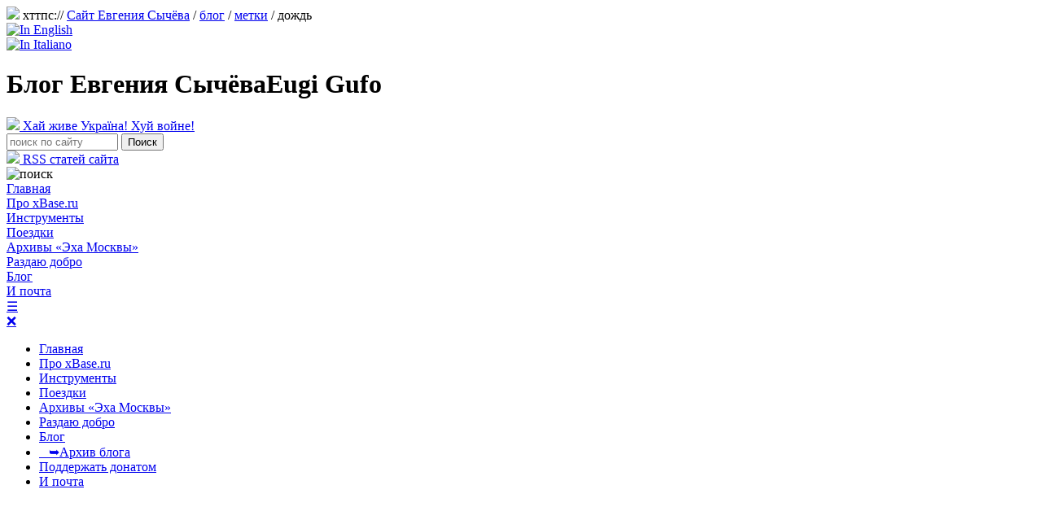

--- FILE ---
content_type: text/html; charset=UTF-8
request_url: https://www.eugigufo.net/blog/tag/rain/
body_size: 89954
content:
<!DOCTYPE html PUBLIC "-//W3C//DTD XHTML 1.0 Transitional//EN" "http://www.w3.org/TR/xhtml1/DTD/xhtml1-transitional.dtd">
<html xmlns="http://www.w3.org/1999/xhtml" lang="ru-RU" prefix="og: http://ogp.me/ns#">
<head profile="http://gmpg.org/xfn/11">
<meta content="width=device-width, initial-scale=1" name="viewport">
<meta http-equiv="Content-Type" content="text/html; charset=UTF-8" />
<meta name="author" content="Евгений Сычёв" />
<meta name="copyright" lang="ru" content="Евгений Сычёв" />
<meta charset="UTF-8" />
<script type="text/javascript" src=https://eugigufo.net/support/jquery.js></script>
<script type="text/javascript" src=https://eugigufo.net/support/menumobile.js></script>
<script type="text/javascript" src=https://eugigufo.net/support/navigate.js></script>
<script type="text/javascript" src="http://userapi.com/js/api/openapi.js?48"></script>
<script language=javascript src=https://eugigufo.net/support/element.js></script>
<title>дождь &laquo;  Сайт Евгения Сычёва</title>
<link rel="stylesheet" href="https://www.eugigufo.net/wp-content/themes/EugiGufoSite10/style.css" type="text/css" media="screen" />
<link type="text/css" media="print" rel="stylesheet" href="https://www.eugigufo.net/wp-content/themes/EugiGufoSite10/print.css" />
<link rel="pingback" href="https://www.eugigufo.net/xmlrpc.php" />
<meta name='robots' content='max-image-preview:large' />
	<style>img:is([sizes="auto" i], [sizes^="auto," i]) { contain-intrinsic-size: 3000px 1500px }</style>
	<link rel='dns-prefetch' href='//static.addtoany.com' />
<link rel="alternate" type="application/rss+xml" title="Сайт Евгения Сычёва &raquo; Лента метки дождь" href="https://www.eugigufo.net/blog/tag/rain/feed/" />
<script type="text/javascript">
/* <![CDATA[ */
window._wpemojiSettings = {"baseUrl":"https:\/\/s.w.org\/images\/core\/emoji\/15.0.3\/72x72\/","ext":".png","svgUrl":"https:\/\/s.w.org\/images\/core\/emoji\/15.0.3\/svg\/","svgExt":".svg","source":{"concatemoji":"https:\/\/www.eugigufo.net\/wp-includes\/js\/wp-emoji-release.min.js?ver=6.7.1"}};
/*! This file is auto-generated */
!function(i,n){var o,s,e;function c(e){try{var t={supportTests:e,timestamp:(new Date).valueOf()};sessionStorage.setItem(o,JSON.stringify(t))}catch(e){}}function p(e,t,n){e.clearRect(0,0,e.canvas.width,e.canvas.height),e.fillText(t,0,0);var t=new Uint32Array(e.getImageData(0,0,e.canvas.width,e.canvas.height).data),r=(e.clearRect(0,0,e.canvas.width,e.canvas.height),e.fillText(n,0,0),new Uint32Array(e.getImageData(0,0,e.canvas.width,e.canvas.height).data));return t.every(function(e,t){return e===r[t]})}function u(e,t,n){switch(t){case"flag":return n(e,"\ud83c\udff3\ufe0f\u200d\u26a7\ufe0f","\ud83c\udff3\ufe0f\u200b\u26a7\ufe0f")?!1:!n(e,"\ud83c\uddfa\ud83c\uddf3","\ud83c\uddfa\u200b\ud83c\uddf3")&&!n(e,"\ud83c\udff4\udb40\udc67\udb40\udc62\udb40\udc65\udb40\udc6e\udb40\udc67\udb40\udc7f","\ud83c\udff4\u200b\udb40\udc67\u200b\udb40\udc62\u200b\udb40\udc65\u200b\udb40\udc6e\u200b\udb40\udc67\u200b\udb40\udc7f");case"emoji":return!n(e,"\ud83d\udc26\u200d\u2b1b","\ud83d\udc26\u200b\u2b1b")}return!1}function f(e,t,n){var r="undefined"!=typeof WorkerGlobalScope&&self instanceof WorkerGlobalScope?new OffscreenCanvas(300,150):i.createElement("canvas"),a=r.getContext("2d",{willReadFrequently:!0}),o=(a.textBaseline="top",a.font="600 32px Arial",{});return e.forEach(function(e){o[e]=t(a,e,n)}),o}function t(e){var t=i.createElement("script");t.src=e,t.defer=!0,i.head.appendChild(t)}"undefined"!=typeof Promise&&(o="wpEmojiSettingsSupports",s=["flag","emoji"],n.supports={everything:!0,everythingExceptFlag:!0},e=new Promise(function(e){i.addEventListener("DOMContentLoaded",e,{once:!0})}),new Promise(function(t){var n=function(){try{var e=JSON.parse(sessionStorage.getItem(o));if("object"==typeof e&&"number"==typeof e.timestamp&&(new Date).valueOf()<e.timestamp+604800&&"object"==typeof e.supportTests)return e.supportTests}catch(e){}return null}();if(!n){if("undefined"!=typeof Worker&&"undefined"!=typeof OffscreenCanvas&&"undefined"!=typeof URL&&URL.createObjectURL&&"undefined"!=typeof Blob)try{var e="postMessage("+f.toString()+"("+[JSON.stringify(s),u.toString(),p.toString()].join(",")+"));",r=new Blob([e],{type:"text/javascript"}),a=new Worker(URL.createObjectURL(r),{name:"wpTestEmojiSupports"});return void(a.onmessage=function(e){c(n=e.data),a.terminate(),t(n)})}catch(e){}c(n=f(s,u,p))}t(n)}).then(function(e){for(var t in e)n.supports[t]=e[t],n.supports.everything=n.supports.everything&&n.supports[t],"flag"!==t&&(n.supports.everythingExceptFlag=n.supports.everythingExceptFlag&&n.supports[t]);n.supports.everythingExceptFlag=n.supports.everythingExceptFlag&&!n.supports.flag,n.DOMReady=!1,n.readyCallback=function(){n.DOMReady=!0}}).then(function(){return e}).then(function(){var e;n.supports.everything||(n.readyCallback(),(e=n.source||{}).concatemoji?t(e.concatemoji):e.wpemoji&&e.twemoji&&(t(e.twemoji),t(e.wpemoji)))}))}((window,document),window._wpemojiSettings);
/* ]]> */
</script>
<style id='wp-emoji-styles-inline-css' type='text/css'>

	img.wp-smiley, img.emoji {
		display: inline !important;
		border: none !important;
		box-shadow: none !important;
		height: 1em !important;
		width: 1em !important;
		margin: 0 0.07em !important;
		vertical-align: -0.1em !important;
		background: none !important;
		padding: 0 !important;
	}
</style>
<link rel='stylesheet' id='wp-block-library-css' href='https://www.eugigufo.net/wp-includes/css/dist/block-library/style.min.css?ver=6.7.1' type='text/css' media='all' />
<style id='classic-theme-styles-inline-css' type='text/css'>
/*! This file is auto-generated */
.wp-block-button__link{color:#fff;background-color:#32373c;border-radius:9999px;box-shadow:none;text-decoration:none;padding:calc(.667em + 2px) calc(1.333em + 2px);font-size:1.125em}.wp-block-file__button{background:#32373c;color:#fff;text-decoration:none}
</style>
<style id='global-styles-inline-css' type='text/css'>
:root{--wp--preset--aspect-ratio--square: 1;--wp--preset--aspect-ratio--4-3: 4/3;--wp--preset--aspect-ratio--3-4: 3/4;--wp--preset--aspect-ratio--3-2: 3/2;--wp--preset--aspect-ratio--2-3: 2/3;--wp--preset--aspect-ratio--16-9: 16/9;--wp--preset--aspect-ratio--9-16: 9/16;--wp--preset--color--black: #000000;--wp--preset--color--cyan-bluish-gray: #abb8c3;--wp--preset--color--white: #ffffff;--wp--preset--color--pale-pink: #f78da7;--wp--preset--color--vivid-red: #cf2e2e;--wp--preset--color--luminous-vivid-orange: #ff6900;--wp--preset--color--luminous-vivid-amber: #fcb900;--wp--preset--color--light-green-cyan: #7bdcb5;--wp--preset--color--vivid-green-cyan: #00d084;--wp--preset--color--pale-cyan-blue: #8ed1fc;--wp--preset--color--vivid-cyan-blue: #0693e3;--wp--preset--color--vivid-purple: #9b51e0;--wp--preset--gradient--vivid-cyan-blue-to-vivid-purple: linear-gradient(135deg,rgba(6,147,227,1) 0%,rgb(155,81,224) 100%);--wp--preset--gradient--light-green-cyan-to-vivid-green-cyan: linear-gradient(135deg,rgb(122,220,180) 0%,rgb(0,208,130) 100%);--wp--preset--gradient--luminous-vivid-amber-to-luminous-vivid-orange: linear-gradient(135deg,rgba(252,185,0,1) 0%,rgba(255,105,0,1) 100%);--wp--preset--gradient--luminous-vivid-orange-to-vivid-red: linear-gradient(135deg,rgba(255,105,0,1) 0%,rgb(207,46,46) 100%);--wp--preset--gradient--very-light-gray-to-cyan-bluish-gray: linear-gradient(135deg,rgb(238,238,238) 0%,rgb(169,184,195) 100%);--wp--preset--gradient--cool-to-warm-spectrum: linear-gradient(135deg,rgb(74,234,220) 0%,rgb(151,120,209) 20%,rgb(207,42,186) 40%,rgb(238,44,130) 60%,rgb(251,105,98) 80%,rgb(254,248,76) 100%);--wp--preset--gradient--blush-light-purple: linear-gradient(135deg,rgb(255,206,236) 0%,rgb(152,150,240) 100%);--wp--preset--gradient--blush-bordeaux: linear-gradient(135deg,rgb(254,205,165) 0%,rgb(254,45,45) 50%,rgb(107,0,62) 100%);--wp--preset--gradient--luminous-dusk: linear-gradient(135deg,rgb(255,203,112) 0%,rgb(199,81,192) 50%,rgb(65,88,208) 100%);--wp--preset--gradient--pale-ocean: linear-gradient(135deg,rgb(255,245,203) 0%,rgb(182,227,212) 50%,rgb(51,167,181) 100%);--wp--preset--gradient--electric-grass: linear-gradient(135deg,rgb(202,248,128) 0%,rgb(113,206,126) 100%);--wp--preset--gradient--midnight: linear-gradient(135deg,rgb(2,3,129) 0%,rgb(40,116,252) 100%);--wp--preset--font-size--small: 13px;--wp--preset--font-size--medium: 20px;--wp--preset--font-size--large: 36px;--wp--preset--font-size--x-large: 42px;--wp--preset--spacing--20: 0.44rem;--wp--preset--spacing--30: 0.67rem;--wp--preset--spacing--40: 1rem;--wp--preset--spacing--50: 1.5rem;--wp--preset--spacing--60: 2.25rem;--wp--preset--spacing--70: 3.38rem;--wp--preset--spacing--80: 5.06rem;--wp--preset--shadow--natural: 6px 6px 9px rgba(0, 0, 0, 0.2);--wp--preset--shadow--deep: 12px 12px 50px rgba(0, 0, 0, 0.4);--wp--preset--shadow--sharp: 6px 6px 0px rgba(0, 0, 0, 0.2);--wp--preset--shadow--outlined: 6px 6px 0px -3px rgba(255, 255, 255, 1), 6px 6px rgba(0, 0, 0, 1);--wp--preset--shadow--crisp: 6px 6px 0px rgba(0, 0, 0, 1);}:where(.is-layout-flex){gap: 0.5em;}:where(.is-layout-grid){gap: 0.5em;}body .is-layout-flex{display: flex;}.is-layout-flex{flex-wrap: wrap;align-items: center;}.is-layout-flex > :is(*, div){margin: 0;}body .is-layout-grid{display: grid;}.is-layout-grid > :is(*, div){margin: 0;}:where(.wp-block-columns.is-layout-flex){gap: 2em;}:where(.wp-block-columns.is-layout-grid){gap: 2em;}:where(.wp-block-post-template.is-layout-flex){gap: 1.25em;}:where(.wp-block-post-template.is-layout-grid){gap: 1.25em;}.has-black-color{color: var(--wp--preset--color--black) !important;}.has-cyan-bluish-gray-color{color: var(--wp--preset--color--cyan-bluish-gray) !important;}.has-white-color{color: var(--wp--preset--color--white) !important;}.has-pale-pink-color{color: var(--wp--preset--color--pale-pink) !important;}.has-vivid-red-color{color: var(--wp--preset--color--vivid-red) !important;}.has-luminous-vivid-orange-color{color: var(--wp--preset--color--luminous-vivid-orange) !important;}.has-luminous-vivid-amber-color{color: var(--wp--preset--color--luminous-vivid-amber) !important;}.has-light-green-cyan-color{color: var(--wp--preset--color--light-green-cyan) !important;}.has-vivid-green-cyan-color{color: var(--wp--preset--color--vivid-green-cyan) !important;}.has-pale-cyan-blue-color{color: var(--wp--preset--color--pale-cyan-blue) !important;}.has-vivid-cyan-blue-color{color: var(--wp--preset--color--vivid-cyan-blue) !important;}.has-vivid-purple-color{color: var(--wp--preset--color--vivid-purple) !important;}.has-black-background-color{background-color: var(--wp--preset--color--black) !important;}.has-cyan-bluish-gray-background-color{background-color: var(--wp--preset--color--cyan-bluish-gray) !important;}.has-white-background-color{background-color: var(--wp--preset--color--white) !important;}.has-pale-pink-background-color{background-color: var(--wp--preset--color--pale-pink) !important;}.has-vivid-red-background-color{background-color: var(--wp--preset--color--vivid-red) !important;}.has-luminous-vivid-orange-background-color{background-color: var(--wp--preset--color--luminous-vivid-orange) !important;}.has-luminous-vivid-amber-background-color{background-color: var(--wp--preset--color--luminous-vivid-amber) !important;}.has-light-green-cyan-background-color{background-color: var(--wp--preset--color--light-green-cyan) !important;}.has-vivid-green-cyan-background-color{background-color: var(--wp--preset--color--vivid-green-cyan) !important;}.has-pale-cyan-blue-background-color{background-color: var(--wp--preset--color--pale-cyan-blue) !important;}.has-vivid-cyan-blue-background-color{background-color: var(--wp--preset--color--vivid-cyan-blue) !important;}.has-vivid-purple-background-color{background-color: var(--wp--preset--color--vivid-purple) !important;}.has-black-border-color{border-color: var(--wp--preset--color--black) !important;}.has-cyan-bluish-gray-border-color{border-color: var(--wp--preset--color--cyan-bluish-gray) !important;}.has-white-border-color{border-color: var(--wp--preset--color--white) !important;}.has-pale-pink-border-color{border-color: var(--wp--preset--color--pale-pink) !important;}.has-vivid-red-border-color{border-color: var(--wp--preset--color--vivid-red) !important;}.has-luminous-vivid-orange-border-color{border-color: var(--wp--preset--color--luminous-vivid-orange) !important;}.has-luminous-vivid-amber-border-color{border-color: var(--wp--preset--color--luminous-vivid-amber) !important;}.has-light-green-cyan-border-color{border-color: var(--wp--preset--color--light-green-cyan) !important;}.has-vivid-green-cyan-border-color{border-color: var(--wp--preset--color--vivid-green-cyan) !important;}.has-pale-cyan-blue-border-color{border-color: var(--wp--preset--color--pale-cyan-blue) !important;}.has-vivid-cyan-blue-border-color{border-color: var(--wp--preset--color--vivid-cyan-blue) !important;}.has-vivid-purple-border-color{border-color: var(--wp--preset--color--vivid-purple) !important;}.has-vivid-cyan-blue-to-vivid-purple-gradient-background{background: var(--wp--preset--gradient--vivid-cyan-blue-to-vivid-purple) !important;}.has-light-green-cyan-to-vivid-green-cyan-gradient-background{background: var(--wp--preset--gradient--light-green-cyan-to-vivid-green-cyan) !important;}.has-luminous-vivid-amber-to-luminous-vivid-orange-gradient-background{background: var(--wp--preset--gradient--luminous-vivid-amber-to-luminous-vivid-orange) !important;}.has-luminous-vivid-orange-to-vivid-red-gradient-background{background: var(--wp--preset--gradient--luminous-vivid-orange-to-vivid-red) !important;}.has-very-light-gray-to-cyan-bluish-gray-gradient-background{background: var(--wp--preset--gradient--very-light-gray-to-cyan-bluish-gray) !important;}.has-cool-to-warm-spectrum-gradient-background{background: var(--wp--preset--gradient--cool-to-warm-spectrum) !important;}.has-blush-light-purple-gradient-background{background: var(--wp--preset--gradient--blush-light-purple) !important;}.has-blush-bordeaux-gradient-background{background: var(--wp--preset--gradient--blush-bordeaux) !important;}.has-luminous-dusk-gradient-background{background: var(--wp--preset--gradient--luminous-dusk) !important;}.has-pale-ocean-gradient-background{background: var(--wp--preset--gradient--pale-ocean) !important;}.has-electric-grass-gradient-background{background: var(--wp--preset--gradient--electric-grass) !important;}.has-midnight-gradient-background{background: var(--wp--preset--gradient--midnight) !important;}.has-small-font-size{font-size: var(--wp--preset--font-size--small) !important;}.has-medium-font-size{font-size: var(--wp--preset--font-size--medium) !important;}.has-large-font-size{font-size: var(--wp--preset--font-size--large) !important;}.has-x-large-font-size{font-size: var(--wp--preset--font-size--x-large) !important;}
:where(.wp-block-post-template.is-layout-flex){gap: 1.25em;}:where(.wp-block-post-template.is-layout-grid){gap: 1.25em;}
:where(.wp-block-columns.is-layout-flex){gap: 2em;}:where(.wp-block-columns.is-layout-grid){gap: 2em;}
:root :where(.wp-block-pullquote){font-size: 1.5em;line-height: 1.6;}
</style>
<link rel='stylesheet' id='wp-polls-css' href='https://www.eugigufo.net/wp-content/plugins/wp-polls/polls-css.css?ver=2.77.2' type='text/css' media='all' />
<style id='wp-polls-inline-css' type='text/css'>
.wp-polls .pollbar {
	margin: 1px;
	font-size: 8px;
	line-height: 10px;
	height: 10px;
	background: #333333;
	border: 1px solid #С8С8;
}

</style>
<link rel='stylesheet' id='addtoany-css' href='https://www.eugigufo.net/wp-content/plugins/add-to-any/addtoany.min.css?ver=1.16' type='text/css' media='all' />
<script type="text/javascript" src="https://www.eugigufo.net/wp-includes/js/jquery/jquery.min.js?ver=3.7.1" id="jquery-core-js"></script>
<script type="text/javascript" src="https://www.eugigufo.net/wp-includes/js/jquery/jquery-migrate.min.js?ver=3.4.1" id="jquery-migrate-js"></script>
<script type="text/javascript" src="https://www.eugigufo.net/wp-content/themes/EugiGufoSite10/js/IEffembedfix.jQuery.js?ver=0.1" id="iefontfix-js"></script>
<script type="text/javascript" id="addtoany-core-js-before">
/* <![CDATA[ */
window.a2a_config=window.a2a_config||{};a2a_config.callbacks=[];a2a_config.overlays=[];a2a_config.templates={};a2a_localize = {
	Share: "Share",
	Save: "Save",
	Subscribe: "Subscribe",
	Email: "Email",
	Bookmark: "Bookmark",
	ShowAll: "Show all",
	ShowLess: "Show less",
	FindServices: "Find service(s)",
	FindAnyServiceToAddTo: "Instantly find any service to add to",
	PoweredBy: "Powered by",
	ShareViaEmail: "Share via email",
	SubscribeViaEmail: "Subscribe via email",
	BookmarkInYourBrowser: "Bookmark in your browser",
	BookmarkInstructions: "Press Ctrl+D or \u2318+D to bookmark this page",
	AddToYourFavorites: "Add to your favorites",
	SendFromWebOrProgram: "Send from any email address or email program",
	EmailProgram: "Email program",
	More: "More&#8230;",
	ThanksForSharing: "Thanks for sharing!",
	ThanksForFollowing: "Thanks for following!"
};
/* ]]> */
</script>
<script type="text/javascript" defer src="https://static.addtoany.com/menu/page.js" id="addtoany-core-js"></script>
<script type="text/javascript" defer src="https://www.eugigufo.net/wp-content/plugins/add-to-any/addtoany.min.js?ver=1.1" id="addtoany-jquery-js"></script>
<link rel="https://api.w.org/" href="https://www.eugigufo.net/wp-json/" /><link rel="alternate" title="JSON" type="application/json" href="https://www.eugigufo.net/wp-json/wp/v2/tags/108" /><link rel="EditURI" type="application/rsd+xml" title="RSD" href="https://www.eugigufo.net/xmlrpc.php?rsd" />
<meta name="generator" content="WordPress 6.7.1" />
<meta property="og:type" content="article"/><meta property="og:site_name" content="Сайт Евгения Сычёва"/><meta name="image" property="og:image" content="https://img.youtube.com/vi/zdAjqSeLdvU/maxresdefault.jpg"/><meta property="og:description" content="А&nbsp;в&nbsp;моём концертном зале без буквы зет&nbsp;&ndash; снова человеческая музыка. И, в&nbsp;этот раз, не&nbsp;только музыка... В&nbsp;качестве новогоднего концерта в&nbsp;ночь на&nbsp;1&nbsp;января посмотрел &laquo;НеОгонёк&raquo; телеканала &laquo;Дождь&raquo;. Чисто статистически&hellip;"/><meta property="og:title" content="Сайт Евгения Сычёва"/><meta property="og:url" content="https://www.eugigufo.net/blog/tag/rain"/><style type="text/css">.recentcomments a{display:inline !important;padding:0 !important;margin:0 !important;}</style><!-- ## NXS/OG ## --><!-- ## NXSOGTAGS ## --><!-- ## NXS/OG ## -->
<script type="text/javascript">
all_images = new Array ("https://eugigufo.net/images/banners/pomogiorg.gif","https://eugigufo.net/images/banners/starostvradost.gif","https://eugigufo.net/images/banners/xbase.gif","https://eugigufo.net/images/banners/exlerru.jpg","https://eugigufo.net/images/banners/alexej_net.gif","https://eugigufo.net/images/banners/maxveracini.jpg","https://eugigufo.net/images/banners/ukrflagaidpage.gif");
all_text = new Array ("http://www.pomogi.org/","http://www.starikam.org/","http://www.xbase.ru/","https://www.exler.ru/","http://www.alexej.net","http://maxthevoice.com/","https://eugigufo.net/voinaputinvsukraina2022/");
var ImgNum = 0;
var ImgLength = all_images.length - 1;
var delay = 9500;
var lock = false;
var run;

function chgImg(direction) {
if (document.images) {
  ImgNum = ImgNum + direction;
  if (ImgNum > ImgLength) { ImgNum = 0; }
  if (ImgNum < 0) { ImgNum = ImgLength; }
  document.getElementById("image_link").href =all_text[ImgNum];
  document.slide_show.src = all_images[ImgNum];
}
}

function auto() {
if (lock == true) {
  lock = false;
  window.clearInterval(run);
}
else if (lock == false) {
  lock = true;
  run = setInterval("chgImg(1)", delay);
}
}
auto();
</script>
<script type="text/javascript">
  var _gaq = _gaq || [];
  _gaq.push(['_setAccount', 'UA-39009809-1']);
  _gaq.push(['_trackPageview']);
  (function() {
    var ga = document.createElement('script'); ga.type = 'text/javascript'; ga.async = true;
    ga.src = ('https:' == document.location.protocol ? 'https://ssl' : 'http://www') + '.google-analytics.com/ga.js';
    var s = document.getElementsByTagName('script')[0]; s.parentNode.insertBefore(ga, s);
  })();
</script>
<script language=javascript>
function toBuf(name){
if(document.selection.createRange().text!=""){
name.focus();
document.selection.createRange().duplicate().execCommand("Copy");
}else{
name.focus();name.createTextRange().execCommand("Copy");}}
</script>
</head>
<body class="archive tag tag-rain tag-108">
<div id="wrapper">
<div id="header">
	<div class="httpslangs">
		<div class="https"><a href="https://www.eugigufo.net/"><img src="https://eugigufo.net/images/eglogo.jpg" border="0"></a> хттпс:// <a href=https://www.eugigufo.net>Сайт Евгения Сычёва</a> / <a href="https://www.eugigufo.net/blog/">блог</a> / <a href="https://www.eugigufo.net/blog/archives">метки</a><span class="fullhttps"> / дождь</span></div>
		<div class="langs"><div class="flag"><a href="https://www.eugigufo.net/en/"><img src="https://eugigufo.net/images/flag_en.gif" title="In English" border="0"></a></div><div class="flag"><a href="https://www.eugigufo.net/it/"><img src="https://eugigufo.net/images/flag_it.gif" title="In Italiano" border="0"></a></div></div>
	</div>
	<div class="namesearch">
		<div class="namedesc">
			<div class="name"><h1><span class="longtitle">Блог Евгения Сычёва</span><span class="shorttitle">Eugi Gufo</span></h1></div>
			<div class="description"><a href="https://www.eugigufo.net/voinaputinvsukraina2022/"><img src="https://eugigufo.net/images/flag_ua_no_war.gif" height="20" border="0"> Хай живе Україна! Хуй войне!</a></div>
		</div>
		<div class="searchrss">
			<div class="poiskdesc"><form method="get" action="https://www.eugigufo.net">
	<div class="search-form">
		<input value="" type="text" class="searchinput" placeholder="поиск по сайту" size="15" name="s" id="s" />
		<input type="submit" class="searchbutt" value="Поиск" />
	</div>
</form></div>
			<div class="rss"><a href="https://www.eugigufo.net/feed/"><img src="https://eugigufo.net/images/feed.png" border="0"> RSS статей сайта</a></div>
			<div class="poiskmobd"><img src="https://eugigufo.net/images/searchico.jpg" title="поиск" border="0"></div></div>
	</div>
	<div class="sitemenudesc">
		<div class="linkmenutop"><a href="https://www.eugigufo.net/">Главная</a></div>
		<div class="linkmenutop"><a href="https://www.eugigufo.net/xbaseru/">Про&nbsp;xBase.ru</a></div>
		<div class="linkmenutop"><a href="https://www.eugigufo.net/tools/">Инструменты</a></div>
		<div class="linkmenutop"><a href="https://www.eugigufo.net/travel/">Поездки</a></div>
		<div class="linkmenutop"><a href="https://www.eugigufo.net/echomoskvy/">Архивы &laquo;Эха Москвы&raquo;</a></div>
		<div class="linkmenutop"><a href="https://www.eugigufo.net/download/">Раздаю&nbsp;добро</a></div>
		<div class="linkmenutop"><a href="https://www.eugigufo.net/blog/">Блог</a></div>
		<div class="linkmenutop"><a href="https://www.eugigufo.net/email/">И&nbsp;почта</a></div>
	</div>
	<div id="sfmbd" class="poiskmobdform" style="display: none"><form method="get" action="https://www.eugigufo.net">
	<div class="search-form">
		<input value="" type="text" class="searchinput" placeholder="поиск по сайту" size="15" name="s" id="s" />
		<input type="submit" class="searchbutt" value="Поиск" />
	</div>
</form></div>
	<div class="sitemenumobd"><a class="menumobopen" href="#">&#9776;</a>
		<div class="menumobile">
			<a class="menumobclose" href="#">&#10060;</a>
			<ul>
				<li><a href="https://www.eugigufo.net/">Главная</a></li>
				<li><a href="https://www.eugigufo.net/xbaseru/">Про&nbsp;xBase.ru</a></li>		
				<li><a href="https://www.eugigufo.net/tools/">Инструменты</a></li>
				<li><a href="https://www.eugigufo.net/travel/">Поездки</a></li>
				<li><a href="https://www.eugigufo.net/echomoskvy/">Архивы &laquo;Эха Москвы&raquo;</a></li>
				<li><a href="https://www.eugigufo.net/download/">Раздаю&nbsp;добро</a></li>
				<li><a href="https://www.eugigufo.net/blog/">Блог</a></li>
				<li><a href="https://www.eugigufo.net/blog/archives/">&nbsp;&nbsp;&nbsp;&#10149;Архив блога</a></li>
				<li><a href="https://www.eugigufo.net/salary/">Поддержать донатом</a></li>
				<li><a href="https://www.eugigufo.net/email/">И&nbsp;почта</a></li>
			</ul>						
		</div>
	</div>
</div>
<!-- end header -->	<div id="main">
		<div id="content">
			<div id="horadvmobile"><script async src="//pagead2.googlesyndication.com/pagead/js/adsbygoogle.js"></script>
<!-- BigContent -->
<ins class="adsbygoogle"
     style="display:inline-block;width:728px;height:90px"
     data-ad-client="ca-pub-1433256749078171"
     data-ad-slot="7090082184"></ins>
<script>
(adsbygoogle = window.adsbygoogle || []).push({});
</script></div>
						 <!-- MOBILE ADVERTISING AFTER THE FIRST POST -->
									<h2 class="pagetitle">Архив метки &laquo;дождь&raquo;</h2>
									<div class="post">
				<div class="dataentrytop"><div class="entry-title"><a href="https://www.eugigufo.net/blog/7244/" class="title-post" rel="bookmark" title="ссылка на пост &laquo;Музыка без зет&raquo;">Музыка без зет</a></div>
		    		<div class="entry-date">06/01/2024 в&nbsp;19:30</div><div style="clear:both;"></div>
				</div>
				<div class="entry-content">
					<p>А&nbsp;в&nbsp;моём концертном зале без буквы зет&nbsp;&ndash; снова человеческая музыка. И, в&nbsp;этот раз, не&nbsp;только музыка&#8230;<br />
В&nbsp;качестве новогоднего концерта в&nbsp;ночь на&nbsp;1&nbsp;января посмотрел &laquo;НеОгонёк&raquo; телеканала &laquo;Дождь&raquo;. Чисто статистически там больше говорили (ну, и&nbsp;иногда читали стихи), чем пели, но&nbsp;в&nbsp;концертом это тоже можно назвать. По&nbsp;официальному календарю сейчас всё ещё продолжаются праздничные дни, так что, возможно, у&nbsp;кого получится наверстать упущенное и&nbsp;тоже посмотреть-послушать.<br />
Это, конечно, не&nbsp;весёлая новогодняя программа, но&nbsp;нынешнему новогоднему настроению соответствует достаточно точно. А&nbsp;веселье можно на&nbsp;госканалах&nbsp;ТВ поискать&nbsp;&ndash; там орудуют люди, жизнь которых ничем не&nbsp;была омрачена даже в&nbsp;прошедшем 2023-м году.<br />
<iframe width="853" height="480" src="https://www.youtube.com/embed/zdAjqSeLdvU?si=8fnbbAaNWFsjoH_R" frameborder="0" allow="accelerometer; clipboard-write; encrypted-media" allowfullscreen></iframe><br />
Ещё раз с&nbsp;наступившим!</p>
<div class="addtoany_share_save_container addtoany_content addtoany_content_bottom"><div class="a2a_kit a2a_kit_size_32 addtoany_list" data-a2a-url="https://www.eugigufo.net/blog/7244/" data-a2a-title="Музыка без зет"><a class="a2a_button_facebook" href="https://www.addtoany.com/add_to/facebook?linkurl=https%3A%2F%2Fwww.eugigufo.net%2Fblog%2F7244%2F&amp;linkname=%D0%9C%D1%83%D0%B7%D1%8B%D0%BA%D0%B0%20%D0%B1%D0%B5%D0%B7%20%D0%B7%D0%B5%D1%82" title="Facebook" rel="nofollow noopener" target="_blank"></a><a class="a2a_button_twitter" href="https://www.addtoany.com/add_to/twitter?linkurl=https%3A%2F%2Fwww.eugigufo.net%2Fblog%2F7244%2F&amp;linkname=%D0%9C%D1%83%D0%B7%D1%8B%D0%BA%D0%B0%20%D0%B1%D0%B5%D0%B7%20%D0%B7%D0%B5%D1%82" title="Twitter" rel="nofollow noopener" target="_blank"></a><a class="a2a_button_telegram" href="https://www.addtoany.com/add_to/telegram?linkurl=https%3A%2F%2Fwww.eugigufo.net%2Fblog%2F7244%2F&amp;linkname=%D0%9C%D1%83%D0%B7%D1%8B%D0%BA%D0%B0%20%D0%B1%D0%B5%D0%B7%20%D0%B7%D0%B5%D1%82" title="Telegram" rel="nofollow noopener" target="_blank"></a><a class="a2a_button_livejournal" href="https://www.addtoany.com/add_to/livejournal?linkurl=https%3A%2F%2Fwww.eugigufo.net%2Fblog%2F7244%2F&amp;linkname=%D0%9C%D1%83%D0%B7%D1%8B%D0%BA%D0%B0%20%D0%B1%D0%B5%D0%B7%20%D0%B7%D0%B5%D1%82" title="LiveJournal" rel="nofollow noopener" target="_blank"></a><a class="a2a_button_vk" href="https://www.addtoany.com/add_to/vk?linkurl=https%3A%2F%2Fwww.eugigufo.net%2Fblog%2F7244%2F&amp;linkname=%D0%9C%D1%83%D0%B7%D1%8B%D0%BA%D0%B0%20%D0%B1%D0%B5%D0%B7%20%D0%B7%D0%B5%D1%82" title="VK" rel="nofollow noopener" target="_blank"></a><a class="a2a_button_linkedin" href="https://www.addtoany.com/add_to/linkedin?linkurl=https%3A%2F%2Fwww.eugigufo.net%2Fblog%2F7244%2F&amp;linkname=%D0%9C%D1%83%D0%B7%D1%8B%D0%BA%D0%B0%20%D0%B1%D0%B5%D0%B7%20%D0%B7%D0%B5%D1%82" title="LinkedIn" rel="nofollow noopener" target="_blank"></a><a class="a2a_button_copy_link" href="https://www.addtoany.com/add_to/copy_link?linkurl=https%3A%2F%2Fwww.eugigufo.net%2Fblog%2F7244%2F&amp;linkname=%D0%9C%D1%83%D0%B7%D1%8B%D0%BA%D0%B0%20%D0%B1%D0%B5%D0%B7%20%D0%B7%D0%B5%D1%82" title="Copy Link" rel="nofollow noopener" target="_blank"></a><a class="a2a_dd addtoany_share_save addtoany_share" href="https://www.addtoany.com/share"></a></div></div>									</div>
		  	<div class="dataentrybottom"><div class="entry-tags"><div class="catspost">Рубрики: <a href="https://www.eugigufo.net/blog/category/music/" rel="category tag">Музыка</a></div><div class="tagspost">Метки: <a href="https://www.eugigufo.net/blog/tag/rain/" rel="tag">дождь</a></div></div>
            	<div class="entry-comm"><div class="commpost"><a class="leavecomment" href="https://www.eugigufo.net/blog/7244/#respond">Прокомментировать</a> <strong>|</strong> <a href="https://www.eugigufo.net/blog/7244/#respond">0&nbsp;комментарев &#187;</a></div><div class="clicpost"><a href="https://www.eugigufo.net/blog/7244/" class="title-post" rel="bookmark" title="Ссылка на пост Музыка без зет">Ссылка на пост</a></div></div><div style="clear:both;"></div></div>
			<div class="separator"><hr color="#666666"></div>
			</div>
			<!-- end post-->
						<div class="horadvmiddle"><script async src="//pagead2.googlesyndication.com/pagead/js/adsbygoogle.js"></script>
<!-- BigContent -->
<ins class="adsbygoogle"
     style="display:inline-block;width:728px;height:90px"
     data-ad-client="ca-pub-1433256749078171"
     data-ad-slot="7090082184"></ins>
<script>
(adsbygoogle = window.adsbygoogle || []).push({});
</script></div>
									<div class="post">
				<div class="dataentrytop"><div class="entry-title"><a href="https://www.eugigufo.net/blog/3513/" class="title-post" rel="bookmark" title="ссылка на пост &laquo;«Дождь» в Голландии&raquo;">«Дождь» в Голландии</a></div>
		    		<div class="entry-date">11/01/2023 в&nbsp;13:25</div><div style="clear:both;"></div>
				</div>
				<div class="entry-content">
					<p>Оказывается, телеканал &laquo;Дождь&raquo; 22&nbsp;декабря <a href="https://novayagazeta.eu/articles/2023/01/09/dozhd-poluchil-litsenziiu-na-veshchanie-v-niderlandakh-news">получил лицензию на&nbsp;вещание в&nbsp;Нидерландах</a>. Предполагаю, что официально об&nbsp;этом не&nbsp;сообщалось по&nbsp;чисто техническим причинам: на&nbsp;физический переезд и&nbsp;перезапуск на&nbsp;новом месте даже такого маленького телеканала нужно определённое время. Так что как будут готовы, так и&nbsp;сообщат.<br />
Непонятно мне другое: почему &laquo;Дождь&raquo; в&nbsp;своё время сразу не&nbsp;переехал в&nbsp;какую-нибудь старо-европейскую страну? При всём уважении (и&nbsp;благодарности за&nbsp;первую помощь многим российским журналистам), балтийские страны всегда более или менее обоснованно ощущали себя потенциальными жертвами российской агрессии&nbsp;&ndash; а&nbsp;это значит, что и&nbsp;риск нервных реакций несправедливых отзывов лицензии там был гораздо выше. А&nbsp;европейская реальность более предсказуемая: в&nbsp;том числе и&nbsp;потому, что гораздо более забюрократизированная.</p>
<div class="addtoany_share_save_container addtoany_content addtoany_content_bottom"><div class="a2a_kit a2a_kit_size_32 addtoany_list" data-a2a-url="https://www.eugigufo.net/blog/3513/" data-a2a-title="«Дождь» в Голландии"><a class="a2a_button_facebook" href="https://www.addtoany.com/add_to/facebook?linkurl=https%3A%2F%2Fwww.eugigufo.net%2Fblog%2F3513%2F&amp;linkname=%C2%AB%D0%94%D0%BE%D0%B6%D0%B4%D1%8C%C2%BB%20%D0%B2%20%D0%93%D0%BE%D0%BB%D0%BB%D0%B0%D0%BD%D0%B4%D0%B8%D0%B8" title="Facebook" rel="nofollow noopener" target="_blank"></a><a class="a2a_button_twitter" href="https://www.addtoany.com/add_to/twitter?linkurl=https%3A%2F%2Fwww.eugigufo.net%2Fblog%2F3513%2F&amp;linkname=%C2%AB%D0%94%D0%BE%D0%B6%D0%B4%D1%8C%C2%BB%20%D0%B2%20%D0%93%D0%BE%D0%BB%D0%BB%D0%B0%D0%BD%D0%B4%D0%B8%D0%B8" title="Twitter" rel="nofollow noopener" target="_blank"></a><a class="a2a_button_telegram" href="https://www.addtoany.com/add_to/telegram?linkurl=https%3A%2F%2Fwww.eugigufo.net%2Fblog%2F3513%2F&amp;linkname=%C2%AB%D0%94%D0%BE%D0%B6%D0%B4%D1%8C%C2%BB%20%D0%B2%20%D0%93%D0%BE%D0%BB%D0%BB%D0%B0%D0%BD%D0%B4%D0%B8%D0%B8" title="Telegram" rel="nofollow noopener" target="_blank"></a><a class="a2a_button_livejournal" href="https://www.addtoany.com/add_to/livejournal?linkurl=https%3A%2F%2Fwww.eugigufo.net%2Fblog%2F3513%2F&amp;linkname=%C2%AB%D0%94%D0%BE%D0%B6%D0%B4%D1%8C%C2%BB%20%D0%B2%20%D0%93%D0%BE%D0%BB%D0%BB%D0%B0%D0%BD%D0%B4%D0%B8%D0%B8" title="LiveJournal" rel="nofollow noopener" target="_blank"></a><a class="a2a_button_vk" href="https://www.addtoany.com/add_to/vk?linkurl=https%3A%2F%2Fwww.eugigufo.net%2Fblog%2F3513%2F&amp;linkname=%C2%AB%D0%94%D0%BE%D0%B6%D0%B4%D1%8C%C2%BB%20%D0%B2%20%D0%93%D0%BE%D0%BB%D0%BB%D0%B0%D0%BD%D0%B4%D0%B8%D0%B8" title="VK" rel="nofollow noopener" target="_blank"></a><a class="a2a_button_linkedin" href="https://www.addtoany.com/add_to/linkedin?linkurl=https%3A%2F%2Fwww.eugigufo.net%2Fblog%2F3513%2F&amp;linkname=%C2%AB%D0%94%D0%BE%D0%B6%D0%B4%D1%8C%C2%BB%20%D0%B2%20%D0%93%D0%BE%D0%BB%D0%BB%D0%B0%D0%BD%D0%B4%D0%B8%D0%B8" title="LinkedIn" rel="nofollow noopener" target="_blank"></a><a class="a2a_button_copy_link" href="https://www.addtoany.com/add_to/copy_link?linkurl=https%3A%2F%2Fwww.eugigufo.net%2Fblog%2F3513%2F&amp;linkname=%C2%AB%D0%94%D0%BE%D0%B6%D0%B4%D1%8C%C2%BB%20%D0%B2%20%D0%93%D0%BE%D0%BB%D0%BB%D0%B0%D0%BD%D0%B4%D0%B8%D0%B8" title="Copy Link" rel="nofollow noopener" target="_blank"></a><a class="a2a_dd addtoany_share_save addtoany_share" href="https://www.addtoany.com/share"></a></div></div>									</div>
		  	<div class="dataentrybottom"><div class="entry-tags"><div class="catspost">Рубрики: <a href="https://www.eugigufo.net/blog/category/politics/" rel="category tag">Политика</a></div><div class="tagspost">Метки: <a href="https://www.eugigufo.net/blog/tag/rain/" rel="tag">дождь</a>, <a href="https://www.eugigufo.net/blog/tag/journalism/" rel="tag">журналистика</a></div></div>
            	<div class="entry-comm"><div class="commpost"><a class="leavecomment" href="https://www.eugigufo.net/blog/3513/#respond">Прокомментировать</a> <strong>|</strong> <a href="https://www.eugigufo.net/blog/3513/#respond">0&nbsp;комментарев &#187;</a></div><div class="clicpost"><a href="https://www.eugigufo.net/blog/3513/" class="title-post" rel="bookmark" title="Ссылка на пост «Дождь» в Голландии">Ссылка на пост</a></div></div><div style="clear:both;"></div></div>
			<div class="separator"><hr color="#666666"></div>
			</div>
			<!-- end post-->
									<div class="post">
				<div class="dataentrytop"><div class="entry-title"><a href="https://www.eugigufo.net/blog/3406/" class="title-post" rel="bookmark" title="ссылка на пост &laquo;Латвийская логика&raquo;">Латвийская логика</a></div>
		    		<div class="entry-date">06/12/2022 в&nbsp;13:25</div><div style="clear:both;"></div>
				</div>
				<div class="entry-content">
					<p>За&nbsp;последние годы Латвия приняла на&nbsp;своей территории большое количество российских неправительственных журналистов и&nbsp;целых редакций, за&nbsp;что ей&nbsp;большое спасибо. Но&nbsp;иногда кажется, что в&nbsp;латвийское правительство внедрена команда &laquo;штирлицев&raquo;, которые на&nbsp;самом деле действуют в&nbsp;интересах нынешней российской власти. Некоторых из&nbsp;них мы&nbsp;даже можем опознать благодаря той неумелой симуляции истерики, которой они пытаются замаскировать типично российскую антилогику.<br />
А&nbsp;из&nbsp;<a href="https://meduza.io/news/2022/12/06/latviyskiy-natsionalnyy-sovet-po-elektronnym-smi-reshil-annulirovat-litsenziyu-na-veschanie-telekanala-dozhd">латвийской антилогики</a> можно узнать некоторые очень интересные вещи. Например:<br />
&ndash;&nbsp;российская армия&nbsp;&ndash; не&nbsp;российская, <s>их&nbsp;там нет</s> в&nbsp;Украину вторглась какая-то анонимная спецоперационная команда неизвестно кого;<br />
&ndash;&nbsp;Крым не&nbsp;был аннексирован Россией;<br />
&ndash;&nbsp;оппозиционный к&nbsp;нынешней российской власти телеканал угрожает национальной безопасности и&nbsp;общественному порядку Латвии;<br />
&ndash;&nbsp;профессиональная деятельность журналистов (сбор информации) является помощью российской армии (которой, как мы&nbsp;помним, нет), и&nbsp;утверждать это можно только на&nbsp;основании слов одного единственного журналиста, которого за&nbsp;эти слова немедленно уволили из&nbsp;медиа;<br />
&ndash;&nbsp;ни&nbsp;в&nbsp;одном толковом словаре мира не&nbsp;существует слова <i>контекст</i>.<br />
Так что буду с&nbsp;интересом наблюдать за&nbsp;развитием событий.</p>
<div class="addtoany_share_save_container addtoany_content addtoany_content_bottom"><div class="a2a_kit a2a_kit_size_32 addtoany_list" data-a2a-url="https://www.eugigufo.net/blog/3406/" data-a2a-title="Латвийская логика"><a class="a2a_button_facebook" href="https://www.addtoany.com/add_to/facebook?linkurl=https%3A%2F%2Fwww.eugigufo.net%2Fblog%2F3406%2F&amp;linkname=%D0%9B%D0%B0%D1%82%D0%B2%D0%B8%D0%B9%D1%81%D0%BA%D0%B0%D1%8F%20%D0%BB%D0%BE%D0%B3%D0%B8%D0%BA%D0%B0" title="Facebook" rel="nofollow noopener" target="_blank"></a><a class="a2a_button_twitter" href="https://www.addtoany.com/add_to/twitter?linkurl=https%3A%2F%2Fwww.eugigufo.net%2Fblog%2F3406%2F&amp;linkname=%D0%9B%D0%B0%D1%82%D0%B2%D0%B8%D0%B9%D1%81%D0%BA%D0%B0%D1%8F%20%D0%BB%D0%BE%D0%B3%D0%B8%D0%BA%D0%B0" title="Twitter" rel="nofollow noopener" target="_blank"></a><a class="a2a_button_telegram" href="https://www.addtoany.com/add_to/telegram?linkurl=https%3A%2F%2Fwww.eugigufo.net%2Fblog%2F3406%2F&amp;linkname=%D0%9B%D0%B0%D1%82%D0%B2%D0%B8%D0%B9%D1%81%D0%BA%D0%B0%D1%8F%20%D0%BB%D0%BE%D0%B3%D0%B8%D0%BA%D0%B0" title="Telegram" rel="nofollow noopener" target="_blank"></a><a class="a2a_button_livejournal" href="https://www.addtoany.com/add_to/livejournal?linkurl=https%3A%2F%2Fwww.eugigufo.net%2Fblog%2F3406%2F&amp;linkname=%D0%9B%D0%B0%D1%82%D0%B2%D0%B8%D0%B9%D1%81%D0%BA%D0%B0%D1%8F%20%D0%BB%D0%BE%D0%B3%D0%B8%D0%BA%D0%B0" title="LiveJournal" rel="nofollow noopener" target="_blank"></a><a class="a2a_button_vk" href="https://www.addtoany.com/add_to/vk?linkurl=https%3A%2F%2Fwww.eugigufo.net%2Fblog%2F3406%2F&amp;linkname=%D0%9B%D0%B0%D1%82%D0%B2%D0%B8%D0%B9%D1%81%D0%BA%D0%B0%D1%8F%20%D0%BB%D0%BE%D0%B3%D0%B8%D0%BA%D0%B0" title="VK" rel="nofollow noopener" target="_blank"></a><a class="a2a_button_linkedin" href="https://www.addtoany.com/add_to/linkedin?linkurl=https%3A%2F%2Fwww.eugigufo.net%2Fblog%2F3406%2F&amp;linkname=%D0%9B%D0%B0%D1%82%D0%B2%D0%B8%D0%B9%D1%81%D0%BA%D0%B0%D1%8F%20%D0%BB%D0%BE%D0%B3%D0%B8%D0%BA%D0%B0" title="LinkedIn" rel="nofollow noopener" target="_blank"></a><a class="a2a_button_copy_link" href="https://www.addtoany.com/add_to/copy_link?linkurl=https%3A%2F%2Fwww.eugigufo.net%2Fblog%2F3406%2F&amp;linkname=%D0%9B%D0%B0%D1%82%D0%B2%D0%B8%D0%B9%D1%81%D0%BA%D0%B0%D1%8F%20%D0%BB%D0%BE%D0%B3%D0%B8%D0%BA%D0%B0" title="Copy Link" rel="nofollow noopener" target="_blank"></a><a class="a2a_dd addtoany_share_save addtoany_share" href="https://www.addtoany.com/share"></a></div></div>									</div>
		  	<div class="dataentrybottom"><div class="entry-tags"><div class="catspost">Рубрики: <a href="https://www.eugigufo.net/blog/category/politics/" rel="category tag">Политика</a></div><div class="tagspost">Метки: <a href="https://www.eugigufo.net/blog/tag/rain/" rel="tag">дождь</a></div></div>
            	<div class="entry-comm"><div class="commpost"><a class="leavecomment" href="https://www.eugigufo.net/blog/3406/#respond">Прокомментировать</a> <strong>|</strong> <a href="https://www.eugigufo.net/blog/3406/#respond">0&nbsp;комментарев &#187;</a></div><div class="clicpost"><a href="https://www.eugigufo.net/blog/3406/" class="title-post" rel="bookmark" title="Ссылка на пост Латвийская логика">Ссылка на пост</a></div></div><div style="clear:both;"></div></div>
			<div class="separator"><hr color="#666666"></div>
			</div>
			<!-- end post-->
									<div class="post">
				<div class="dataentrytop"><div class="entry-title"><a href="https://www.eugigufo.net/blog/3001/" class="title-post" rel="bookmark" title="ссылка на пост &laquo;«Дождь» пошёл&raquo;">«Дождь» пошёл</a></div>
		    		<div class="entry-date">19/07/2022 в&nbsp;13:25</div><div style="clear:both;"></div>
				</div>
				<div class="entry-content">
					<p>Вы, конечно, это уже знаете, но&nbsp;кто-то из&nbsp;заинтересованных друзей и&nbsp;знакомых мог новость и&nbsp;пропустить: телеканал &laquo;Дождь&raquo; сдержал обещание и&nbsp;<a href="https://t.me/tvrain/56084">вернулся в&nbsp;эфир</a>.<br />
Вернулся, правда, пока только в&nbsp;<a href="https://www.youtube.com/c/tvrain/videos">ютуб-формате</a>, который, к&nbsp;тому&nbsp;же, ещё должен разогнаться до&nbsp;нормальных тв-объёмов, но&nbsp;главное&nbsp;&ndash; начать.<br />
На&nbsp;<a href="https://tvrain.ru/">официальном сайте</a> &laquo;Дождя&raquo; пока всё ещё висит мартовское оповещение о&nbsp;приостановке вещания, но&nbsp;туда я&nbsp;бы тоже стал иногда заходить: могут появиться какие-нибудь важные новости.<br />
В&nbsp;общем, не&nbsp;пропустите сами и&nbsp;обрадуйте других.</p>
<div class="addtoany_share_save_container addtoany_content addtoany_content_bottom"><div class="a2a_kit a2a_kit_size_32 addtoany_list" data-a2a-url="https://www.eugigufo.net/blog/3001/" data-a2a-title="«Дождь» пошёл"><a class="a2a_button_facebook" href="https://www.addtoany.com/add_to/facebook?linkurl=https%3A%2F%2Fwww.eugigufo.net%2Fblog%2F3001%2F&amp;linkname=%C2%AB%D0%94%D0%BE%D0%B6%D0%B4%D1%8C%C2%BB%20%D0%BF%D0%BE%D1%88%D1%91%D0%BB" title="Facebook" rel="nofollow noopener" target="_blank"></a><a class="a2a_button_twitter" href="https://www.addtoany.com/add_to/twitter?linkurl=https%3A%2F%2Fwww.eugigufo.net%2Fblog%2F3001%2F&amp;linkname=%C2%AB%D0%94%D0%BE%D0%B6%D0%B4%D1%8C%C2%BB%20%D0%BF%D0%BE%D1%88%D1%91%D0%BB" title="Twitter" rel="nofollow noopener" target="_blank"></a><a class="a2a_button_telegram" href="https://www.addtoany.com/add_to/telegram?linkurl=https%3A%2F%2Fwww.eugigufo.net%2Fblog%2F3001%2F&amp;linkname=%C2%AB%D0%94%D0%BE%D0%B6%D0%B4%D1%8C%C2%BB%20%D0%BF%D0%BE%D1%88%D1%91%D0%BB" title="Telegram" rel="nofollow noopener" target="_blank"></a><a class="a2a_button_livejournal" href="https://www.addtoany.com/add_to/livejournal?linkurl=https%3A%2F%2Fwww.eugigufo.net%2Fblog%2F3001%2F&amp;linkname=%C2%AB%D0%94%D0%BE%D0%B6%D0%B4%D1%8C%C2%BB%20%D0%BF%D0%BE%D1%88%D1%91%D0%BB" title="LiveJournal" rel="nofollow noopener" target="_blank"></a><a class="a2a_button_vk" href="https://www.addtoany.com/add_to/vk?linkurl=https%3A%2F%2Fwww.eugigufo.net%2Fblog%2F3001%2F&amp;linkname=%C2%AB%D0%94%D0%BE%D0%B6%D0%B4%D1%8C%C2%BB%20%D0%BF%D0%BE%D1%88%D1%91%D0%BB" title="VK" rel="nofollow noopener" target="_blank"></a><a class="a2a_button_linkedin" href="https://www.addtoany.com/add_to/linkedin?linkurl=https%3A%2F%2Fwww.eugigufo.net%2Fblog%2F3001%2F&amp;linkname=%C2%AB%D0%94%D0%BE%D0%B6%D0%B4%D1%8C%C2%BB%20%D0%BF%D0%BE%D1%88%D1%91%D0%BB" title="LinkedIn" rel="nofollow noopener" target="_blank"></a><a class="a2a_button_copy_link" href="https://www.addtoany.com/add_to/copy_link?linkurl=https%3A%2F%2Fwww.eugigufo.net%2Fblog%2F3001%2F&amp;linkname=%C2%AB%D0%94%D0%BE%D0%B6%D0%B4%D1%8C%C2%BB%20%D0%BF%D0%BE%D1%88%D1%91%D0%BB" title="Copy Link" rel="nofollow noopener" target="_blank"></a><a class="a2a_dd addtoany_share_save addtoany_share" href="https://www.addtoany.com/share"></a></div></div>									</div>
		  	<div class="dataentrybottom"><div class="entry-tags"><div class="catspost">Рубрики: <a href="https://www.eugigufo.net/blog/category/internet/" rel="category tag">Интернет</a></div><div class="tagspost">Метки: <a href="https://www.eugigufo.net/blog/tag/rain/" rel="tag">дождь</a>, <a href="https://www.eugigufo.net/blog/tag/massmedia/" rel="tag">сми</a>, <a href="https://www.eugigufo.net/blog/tag/tv/" rel="tag">тв</a></div></div>
            	<div class="entry-comm"><div class="commpost"><a class="leavecomment" href="https://www.eugigufo.net/blog/3001/#respond">Прокомментировать</a> <strong>|</strong> <a href="https://www.eugigufo.net/blog/3001/#respond">0&nbsp;комментарев &#187;</a></div><div class="clicpost"><a href="https://www.eugigufo.net/blog/3001/" class="title-post" rel="bookmark" title="Ссылка на пост «Дождь» пошёл">Ссылка на пост</a></div></div><div style="clear:both;"></div></div>
			<div class="separator"><hr color="#666666"></div>
			</div>
			<!-- end post-->
									<div class="post">
				<div class="dataentrytop"><div class="entry-title"><a href="https://www.eugigufo.net/blog/2605/" class="title-post" rel="bookmark" title="ссылка на пост &laquo;Сайты Эха и Дождя&raquo;">Сайты Эха и Дождя</a></div>
		    		<div class="entry-date">02/03/2022 в&nbsp;13:25</div><div style="clear:both;"></div>
				</div>
				<div class="entry-content">
					<p>Вчера Генпрокуратура РФ&nbsp;потребовала ограничить доступ к&nbsp;сайтам радиостанции &laquo;Эхо Москвы&raquo; и&nbsp;телеканала &laquo;Дождь&raquo; из-за &laquo;материалов с&nbsp;призывами к&nbsp;экстремистской деятельности&raquo;. А&nbsp;на&nbsp;самом деле, как вы&nbsp;понимаете, из-за того, что они&nbsp;&ndash; по&nbsp;моему особому мнению&nbsp;&ndash; называли войну войной. И&nbsp;рассказывали нам о&nbsp;этой позорной войне. Но&nbsp;я&nbsp;не&nbsp;хочу выступать свидетелем-выскочкой.<br />
А&nbsp;хочу я&nbsp;напомнить вам три вещи:<br />
1.&nbsp;<a href="https://www.eugigufo.net/blog/2601">Мой пост про VPN</a>&nbsp;&ndash; чтобы свободно гулять по&nbsp;всем сайтам, которые предоставляют нам правдивую информацию.<br />
2.&nbsp;<a href="https://www.youtube.com/c/%D0%AD%D1%85%D0%BE%D0%9C%D0%BE%D1%81%D0%BA%D0%B2%D1%8B/featured">Ютуб-канал &laquo;Эха Москвы&raquo;</a>.<br />
3.&nbsp;<a href="https://www.youtube.com/c/tvrain/videos">Ютуб-канал &laquo;Дождя&raquo;</a>.<br />
Алексей Венедиктов, конечно, <a href="https://echo.msk.ru/blog/aav/2988217-echo/">обещает бороться</a>&nbsp;&ndash; и&nbsp;я&nbsp;желаю ему в&nbsp;этом удачи.<br />
Но&nbsp;бороться должны и&nbsp;слушатели.<br />
Никто не&nbsp;должен остаться один в&nbsp;своей борьбе.<br />
P.S.: Ютуб оказался ещё тупее Фейсбука, и&nbsp;<a href="https://meduza.io/news/2022/03/02/yutyub-kanal-eha-moskvy-zablokirovali-v-evrope-iz-za-svyazi-s-gazpromom">заблокировал канал &laquo;Эха Москвы&raquo; в&nbsp;Европе</a>&nbsp;&ndash; из-за формальной связи с&nbsp;Газпромом (основным акционером радиостанции). Надеюсь, это действительно странное гонение (легко обходится через VPN) будет использовано как шанс спасения &laquo;Эха&raquo; в&nbsp;том формате, которым оно и&nbsp;славно.</p>
<div class="addtoany_share_save_container addtoany_content addtoany_content_bottom"><div class="a2a_kit a2a_kit_size_32 addtoany_list" data-a2a-url="https://www.eugigufo.net/blog/2605/" data-a2a-title="Сайты Эха и Дождя"><a class="a2a_button_facebook" href="https://www.addtoany.com/add_to/facebook?linkurl=https%3A%2F%2Fwww.eugigufo.net%2Fblog%2F2605%2F&amp;linkname=%D0%A1%D0%B0%D0%B9%D1%82%D1%8B%20%D0%AD%D1%85%D0%B0%20%D0%B8%20%D0%94%D0%BE%D0%B6%D0%B4%D1%8F" title="Facebook" rel="nofollow noopener" target="_blank"></a><a class="a2a_button_twitter" href="https://www.addtoany.com/add_to/twitter?linkurl=https%3A%2F%2Fwww.eugigufo.net%2Fblog%2F2605%2F&amp;linkname=%D0%A1%D0%B0%D0%B9%D1%82%D1%8B%20%D0%AD%D1%85%D0%B0%20%D0%B8%20%D0%94%D0%BE%D0%B6%D0%B4%D1%8F" title="Twitter" rel="nofollow noopener" target="_blank"></a><a class="a2a_button_telegram" href="https://www.addtoany.com/add_to/telegram?linkurl=https%3A%2F%2Fwww.eugigufo.net%2Fblog%2F2605%2F&amp;linkname=%D0%A1%D0%B0%D0%B9%D1%82%D1%8B%20%D0%AD%D1%85%D0%B0%20%D0%B8%20%D0%94%D0%BE%D0%B6%D0%B4%D1%8F" title="Telegram" rel="nofollow noopener" target="_blank"></a><a class="a2a_button_livejournal" href="https://www.addtoany.com/add_to/livejournal?linkurl=https%3A%2F%2Fwww.eugigufo.net%2Fblog%2F2605%2F&amp;linkname=%D0%A1%D0%B0%D0%B9%D1%82%D1%8B%20%D0%AD%D1%85%D0%B0%20%D0%B8%20%D0%94%D0%BE%D0%B6%D0%B4%D1%8F" title="LiveJournal" rel="nofollow noopener" target="_blank"></a><a class="a2a_button_vk" href="https://www.addtoany.com/add_to/vk?linkurl=https%3A%2F%2Fwww.eugigufo.net%2Fblog%2F2605%2F&amp;linkname=%D0%A1%D0%B0%D0%B9%D1%82%D1%8B%20%D0%AD%D1%85%D0%B0%20%D0%B8%20%D0%94%D0%BE%D0%B6%D0%B4%D1%8F" title="VK" rel="nofollow noopener" target="_blank"></a><a class="a2a_button_linkedin" href="https://www.addtoany.com/add_to/linkedin?linkurl=https%3A%2F%2Fwww.eugigufo.net%2Fblog%2F2605%2F&amp;linkname=%D0%A1%D0%B0%D0%B9%D1%82%D1%8B%20%D0%AD%D1%85%D0%B0%20%D0%B8%20%D0%94%D0%BE%D0%B6%D0%B4%D1%8F" title="LinkedIn" rel="nofollow noopener" target="_blank"></a><a class="a2a_button_copy_link" href="https://www.addtoany.com/add_to/copy_link?linkurl=https%3A%2F%2Fwww.eugigufo.net%2Fblog%2F2605%2F&amp;linkname=%D0%A1%D0%B0%D0%B9%D1%82%D1%8B%20%D0%AD%D1%85%D0%B0%20%D0%B8%20%D0%94%D0%BE%D0%B6%D0%B4%D1%8F" title="Copy Link" rel="nofollow noopener" target="_blank"></a><a class="a2a_dd addtoany_share_save addtoany_share" href="https://www.addtoany.com/share"></a></div></div>									</div>
		  	<div class="dataentrybottom"><div class="entry-tags"><div class="catspost">Рубрики: <a href="https://www.eugigufo.net/blog/category/internet/" rel="category tag">Интернет</a>, <a href="https://www.eugigufo.net/blog/category/politics/" rel="category tag">Политика</a></div><div class="tagspost">Метки: <a href="https://www.eugigufo.net/blog/tag/rain/" rel="tag">дождь</a>, <a href="https://www.eugigufo.net/blog/tag/massmedia/" rel="tag">сми</a>, <a href="https://www.eugigufo.net/blog/tag/echo-moskvy/" rel="tag">эхо москвы</a></div></div>
            	<div class="entry-comm"><div class="commpost"><a class="leavecomment" href="https://www.eugigufo.net/blog/2605/#respond">Прокомментировать</a> <strong>|</strong> <a href="https://www.eugigufo.net/blog/2605/#respond">0&nbsp;комментарев &#187;</a></div><div class="clicpost"><a href="https://www.eugigufo.net/blog/2605/" class="title-post" rel="bookmark" title="Ссылка на пост Сайты Эха и Дождя">Ссылка на пост</a></div></div><div style="clear:both;"></div></div>
			<div class="separator"><hr color="#666666"></div>
			</div>
			<!-- end post-->
									<div class="post">
				<div class="dataentrytop"><div class="entry-title"><a href="https://www.eugigufo.net/blog/723/" class="title-post" rel="bookmark" title="ссылка на пост &laquo;Лебедев, Навальный, Дождь, дебаты&raquo;">Лебедев, Навальный, Дождь, дебаты</a></div>
		    		<div class="entry-date">29/01/2017 в&nbsp;14:14</div><div style="clear:both;"></div>
				</div>
				<div class="entry-content">
					<p>Вот и&nbsp;я, наконец, собрался и&nbsp;посмотрел &laquo;дебаты&raquo; <a href="http://tema.livejournal.com/">Лебедева</a> с&nbsp;<a href="https://navalny.com/">Навальным</a> на&nbsp;&laquo;Дожде&raquo;.</p>
<p>Ну&nbsp;что, всё правильно люди пишут&nbsp;&ndash; оба полезли куда не&nbsp;следовало (первый&nbsp;&ndash; в&nbsp;формат, второй&nbsp;&ndash; в&nbsp;тему). Есть у&nbsp;меня некоторые соображения о&nbsp;возможных улучшениях подобных публичных встреч конкретно этих двух персонажей, но&nbsp;они меня не&nbsp;спрашивали, так что оставлю пока всё при себе.</p>
<p>А&nbsp;напишу про телеканал &laquo;Дождь&raquo;. Возможно кто-то из&nbsp;вас ещё не&nbsp;знал, но&nbsp;&laquo;Дождь&raquo;&nbsp;&ndash; это как Первый канал, только ориентированный на&nbsp;противоположную часть российской аудитории. То&nbsp;есть качество их&nbsp;продукции говорит о&nbsp;том, что они ставят своей задачей мочить тех, кто &laquo;против наших&raquo;. Именно поэтому я&nbsp;в&nbsp;2015 году не&nbsp;продлил платную подписку на&nbsp;их&nbsp;эфир&nbsp;&ndash; не&nbsp;хотел тратить деньги на&nbsp;некачественную в&nbsp;целом продукцию. Похоже, правильно сделал.</p>
<p>P.S. Да, знаю что многие мечтают о&nbsp;том, чтобы и&nbsp;&laquo;Эхо Москвы&raquo; тоже брало пример с&nbsp;Первого канала. Надеюсь, что Вендиктов ещё не&nbsp;устал отбиваться и&nbsp;от&nbsp;этой шизы.</p>
<p>P.P.S. Для тех, кто почему-то ещё не&nbsp;видел дебаты, ставлю уже доступную в&nbsp;свободном доступе видеозапись:</p>
<p><iframe width="853" height="480" src="https://www.youtube.com/embed/k7YLeDsYoMQ?rel=0" frameborder="0" allowfullscreen></iframe></p>
<div class="addtoany_share_save_container addtoany_content addtoany_content_bottom"><div class="a2a_kit a2a_kit_size_32 addtoany_list" data-a2a-url="https://www.eugigufo.net/blog/723/" data-a2a-title="Лебедев, Навальный, Дождь, дебаты"><a class="a2a_button_facebook" href="https://www.addtoany.com/add_to/facebook?linkurl=https%3A%2F%2Fwww.eugigufo.net%2Fblog%2F723%2F&amp;linkname=%D0%9B%D0%B5%D0%B1%D0%B5%D0%B4%D0%B5%D0%B2%2C%20%D0%9D%D0%B0%D0%B2%D0%B0%D0%BB%D1%8C%D0%BD%D1%8B%D0%B9%2C%20%D0%94%D0%BE%D0%B6%D0%B4%D1%8C%2C%20%D0%B4%D0%B5%D0%B1%D0%B0%D1%82%D1%8B" title="Facebook" rel="nofollow noopener" target="_blank"></a><a class="a2a_button_twitter" href="https://www.addtoany.com/add_to/twitter?linkurl=https%3A%2F%2Fwww.eugigufo.net%2Fblog%2F723%2F&amp;linkname=%D0%9B%D0%B5%D0%B1%D0%B5%D0%B4%D0%B5%D0%B2%2C%20%D0%9D%D0%B0%D0%B2%D0%B0%D0%BB%D1%8C%D0%BD%D1%8B%D0%B9%2C%20%D0%94%D0%BE%D0%B6%D0%B4%D1%8C%2C%20%D0%B4%D0%B5%D0%B1%D0%B0%D1%82%D1%8B" title="Twitter" rel="nofollow noopener" target="_blank"></a><a class="a2a_button_telegram" href="https://www.addtoany.com/add_to/telegram?linkurl=https%3A%2F%2Fwww.eugigufo.net%2Fblog%2F723%2F&amp;linkname=%D0%9B%D0%B5%D0%B1%D0%B5%D0%B4%D0%B5%D0%B2%2C%20%D0%9D%D0%B0%D0%B2%D0%B0%D0%BB%D1%8C%D0%BD%D1%8B%D0%B9%2C%20%D0%94%D0%BE%D0%B6%D0%B4%D1%8C%2C%20%D0%B4%D0%B5%D0%B1%D0%B0%D1%82%D1%8B" title="Telegram" rel="nofollow noopener" target="_blank"></a><a class="a2a_button_livejournal" href="https://www.addtoany.com/add_to/livejournal?linkurl=https%3A%2F%2Fwww.eugigufo.net%2Fblog%2F723%2F&amp;linkname=%D0%9B%D0%B5%D0%B1%D0%B5%D0%B4%D0%B5%D0%B2%2C%20%D0%9D%D0%B0%D0%B2%D0%B0%D0%BB%D1%8C%D0%BD%D1%8B%D0%B9%2C%20%D0%94%D0%BE%D0%B6%D0%B4%D1%8C%2C%20%D0%B4%D0%B5%D0%B1%D0%B0%D1%82%D1%8B" title="LiveJournal" rel="nofollow noopener" target="_blank"></a><a class="a2a_button_vk" href="https://www.addtoany.com/add_to/vk?linkurl=https%3A%2F%2Fwww.eugigufo.net%2Fblog%2F723%2F&amp;linkname=%D0%9B%D0%B5%D0%B1%D0%B5%D0%B4%D0%B5%D0%B2%2C%20%D0%9D%D0%B0%D0%B2%D0%B0%D0%BB%D1%8C%D0%BD%D1%8B%D0%B9%2C%20%D0%94%D0%BE%D0%B6%D0%B4%D1%8C%2C%20%D0%B4%D0%B5%D0%B1%D0%B0%D1%82%D1%8B" title="VK" rel="nofollow noopener" target="_blank"></a><a class="a2a_button_linkedin" href="https://www.addtoany.com/add_to/linkedin?linkurl=https%3A%2F%2Fwww.eugigufo.net%2Fblog%2F723%2F&amp;linkname=%D0%9B%D0%B5%D0%B1%D0%B5%D0%B4%D0%B5%D0%B2%2C%20%D0%9D%D0%B0%D0%B2%D0%B0%D0%BB%D1%8C%D0%BD%D1%8B%D0%B9%2C%20%D0%94%D0%BE%D0%B6%D0%B4%D1%8C%2C%20%D0%B4%D0%B5%D0%B1%D0%B0%D1%82%D1%8B" title="LinkedIn" rel="nofollow noopener" target="_blank"></a><a class="a2a_button_copy_link" href="https://www.addtoany.com/add_to/copy_link?linkurl=https%3A%2F%2Fwww.eugigufo.net%2Fblog%2F723%2F&amp;linkname=%D0%9B%D0%B5%D0%B1%D0%B5%D0%B4%D0%B5%D0%B2%2C%20%D0%9D%D0%B0%D0%B2%D0%B0%D0%BB%D1%8C%D0%BD%D1%8B%D0%B9%2C%20%D0%94%D0%BE%D0%B6%D0%B4%D1%8C%2C%20%D0%B4%D0%B5%D0%B1%D0%B0%D1%82%D1%8B" title="Copy Link" rel="nofollow noopener" target="_blank"></a><a class="a2a_dd addtoany_share_save addtoany_share" href="https://www.addtoany.com/share"></a></div></div>									</div>
		  	<div class="dataentrybottom"><div class="entry-tags"><div class="catspost">Рубрики: <a href="https://www.eugigufo.net/blog/category/video/" rel="category tag">Видео</a>, <a href="https://www.eugigufo.net/blog/category/internet/" rel="category tag">Интернет</a>, <a href="https://www.eugigufo.net/blog/category/politics/" rel="category tag">Политика</a></div><div class="tagspost">Метки: <a href="https://www.eugigufo.net/blog/tag/rain/" rel="tag">дождь</a>, <a href="https://www.eugigufo.net/blog/tag/navalny/" rel="tag">навальный</a>, <a href="https://www.eugigufo.net/blog/tag/tv/" rel="tag">тв</a></div></div>
            	<div class="entry-comm"><div class="commpost"><a class="leavecomment" href="https://www.eugigufo.net/blog/723/#respond">Прокомментировать</a> <strong>|</strong> <a href="https://www.eugigufo.net/blog/723/#respond">0&nbsp;комментарев &#187;</a></div><div class="clicpost"><a href="https://www.eugigufo.net/blog/723/" class="title-post" rel="bookmark" title="Ссылка на пост Лебедев, Навальный, Дождь, дебаты">Ссылка на пост</a></div></div><div style="clear:both;"></div></div>
			<div class="separator"><hr color="#666666"></div>
			</div>
			<!-- end post-->
									<div class="navigation">
				<div class="alignleft"></div>
				<div class="alignright"></div>
			</div><div style="clear:both;"></div>
						<div class="horadvbottom"><script async src="//pagead2.googlesyndication.com/pagead/js/adsbygoogle.js"></script>
<!-- BigContent -->
<ins class="adsbygoogle"
     style="display:inline-block;width:728px;height:90px"
     data-ad-client="ca-pub-1433256749078171"
     data-ad-slot="7090082184"></ins>
<script>
(adsbygoogle = window.adsbygoogle || []).push({});
</script></div>
		</div>
		<!-- end content div-->
		<div id="sidebar-blog">
	<div class="festive-day"><img src="https://eugigufo.net/images/novygodnasaite.jpg" border="0" title="С Новым годом и Рождеством!"></div>	<div class="calendar"><center><table id="wp-calendar" class="wp-calendar-table">
	<caption>Декабрь 2025</caption>
	<thead>
	<tr>
		<th scope="col" title="Понедельник">Пн</th>
		<th scope="col" title="Вторник">Вт</th>
		<th scope="col" title="Среда">Ср</th>
		<th scope="col" title="Четверг">Чт</th>
		<th scope="col" title="Пятница">Пт</th>
		<th scope="col" title="Суббота">Сб</th>
		<th scope="col" title="Воскресенье">Вс</th>
	</tr>
	</thead>
	<tbody>
	<tr><td><a href="https://www.eugigufo.net/blog/date/2025/12/01/" aria-label="Записи, опубликованные 01.12.2025">1</a></td><td><a href="https://www.eugigufo.net/blog/date/2025/12/02/" aria-label="Записи, опубликованные 02.12.2025">2</a></td><td><a href="https://www.eugigufo.net/blog/date/2025/12/03/" aria-label="Записи, опубликованные 03.12.2025">3</a></td><td><a href="https://www.eugigufo.net/blog/date/2025/12/04/" aria-label="Записи, опубликованные 04.12.2025">4</a></td><td><a href="https://www.eugigufo.net/blog/date/2025/12/05/" aria-label="Записи, опубликованные 05.12.2025">5</a></td><td><a href="https://www.eugigufo.net/blog/date/2025/12/06/" aria-label="Записи, опубликованные 06.12.2025">6</a></td><td><a href="https://www.eugigufo.net/blog/date/2025/12/07/" aria-label="Записи, опубликованные 07.12.2025">7</a></td>
	</tr>
	<tr>
		<td><a href="https://www.eugigufo.net/blog/date/2025/12/08/" aria-label="Записи, опубликованные 08.12.2025">8</a></td><td><a href="https://www.eugigufo.net/blog/date/2025/12/09/" aria-label="Записи, опубликованные 09.12.2025">9</a></td><td><a href="https://www.eugigufo.net/blog/date/2025/12/10/" aria-label="Записи, опубликованные 10.12.2025">10</a></td><td><a href="https://www.eugigufo.net/blog/date/2025/12/11/" aria-label="Записи, опубликованные 11.12.2025">11</a></td><td><a href="https://www.eugigufo.net/blog/date/2025/12/12/" aria-label="Записи, опубликованные 12.12.2025">12</a></td><td><a href="https://www.eugigufo.net/blog/date/2025/12/13/" aria-label="Записи, опубликованные 13.12.2025">13</a></td><td><a href="https://www.eugigufo.net/blog/date/2025/12/14/" aria-label="Записи, опубликованные 14.12.2025">14</a></td>
	</tr>
	<tr>
		<td><a href="https://www.eugigufo.net/blog/date/2025/12/15/" aria-label="Записи, опубликованные 15.12.2025">15</a></td><td><a href="https://www.eugigufo.net/blog/date/2025/12/16/" aria-label="Записи, опубликованные 16.12.2025">16</a></td><td><a href="https://www.eugigufo.net/blog/date/2025/12/17/" aria-label="Записи, опубликованные 17.12.2025">17</a></td><td><a href="https://www.eugigufo.net/blog/date/2025/12/18/" aria-label="Записи, опубликованные 18.12.2025">18</a></td><td><a href="https://www.eugigufo.net/blog/date/2025/12/19/" aria-label="Записи, опубликованные 19.12.2025">19</a></td><td><a href="https://www.eugigufo.net/blog/date/2025/12/20/" aria-label="Записи, опубликованные 20.12.2025">20</a></td><td><a href="https://www.eugigufo.net/blog/date/2025/12/21/" aria-label="Записи, опубликованные 21.12.2025">21</a></td>
	</tr>
	<tr>
		<td><a href="https://www.eugigufo.net/blog/date/2025/12/22/" aria-label="Записи, опубликованные 22.12.2025">22</a></td><td><a href="https://www.eugigufo.net/blog/date/2025/12/23/" aria-label="Записи, опубликованные 23.12.2025">23</a></td><td><a href="https://www.eugigufo.net/blog/date/2025/12/24/" aria-label="Записи, опубликованные 24.12.2025">24</a></td><td><a href="https://www.eugigufo.net/blog/date/2025/12/25/" aria-label="Записи, опубликованные 25.12.2025">25</a></td><td><a href="https://www.eugigufo.net/blog/date/2025/12/26/" aria-label="Записи, опубликованные 26.12.2025">26</a></td><td><a href="https://www.eugigufo.net/blog/date/2025/12/27/" aria-label="Записи, опубликованные 27.12.2025">27</a></td><td><a href="https://www.eugigufo.net/blog/date/2025/12/28/" aria-label="Записи, опубликованные 28.12.2025">28</a></td>
	</tr>
	<tr>
		<td id="today"><a href="https://www.eugigufo.net/blog/date/2025/12/29/" aria-label="Записи, опубликованные 29.12.2025">29</a></td><td>30</td><td>31</td>
		<td class="pad" colspan="4">&nbsp;</td>
	</tr>
	</tbody>
	</table><nav aria-label="Предыдущий и следующий месяцы" class="wp-calendar-nav">
		<span class="wp-calendar-nav-prev"><a href="https://www.eugigufo.net/blog/date/2025/11/">&laquo; Ноя</a></span>
		<span class="pad">&nbsp;</span>
		<span class="wp-calendar-nav-next">&nbsp;</span>
	</nav></center></div>
	<div class="blogarchive"><h4>Архив блога</h4>Для просмотра архива выберите один из&nbsp;последних<br><select name="archive-dropdown" onchange="document.location.href=this.options[this.selectedIndex].value;"><option value="">двенадцати месяцев...</option>	<option value='https://www.eugigufo.net/blog/date/2025/12/'> Декабрь 2025 &nbsp;(38)</option>
	<option value='https://www.eugigufo.net/blog/date/2025/11/'> Ноябрь 2025 &nbsp;(39)</option>
	<option value='https://www.eugigufo.net/blog/date/2025/10/'> Октябрь 2025 &nbsp;(40)</option>
	<option value='https://www.eugigufo.net/blog/date/2025/09/'> Сентябрь 2025 &nbsp;(38)</option>
	<option value='https://www.eugigufo.net/blog/date/2025/08/'> Август 2025 &nbsp;(41)</option>
	<option value='https://www.eugigufo.net/blog/date/2025/07/'> Июль 2025 &nbsp;(39)</option>
	<option value='https://www.eugigufo.net/blog/date/2025/06/'> Июнь 2025 &nbsp;(38)</option>
	<option value='https://www.eugigufo.net/blog/date/2025/05/'> Май 2025 &nbsp;(42)</option>
	<option value='https://www.eugigufo.net/blog/date/2025/04/'> Апрель 2025 &nbsp;(38)</option>
	<option value='https://www.eugigufo.net/blog/date/2025/03/'> Март 2025 &nbsp;(41)</option>
	<option value='https://www.eugigufo.net/blog/date/2025/02/'> Февраль 2025 &nbsp;(36)</option>
	<option value='https://www.eugigufo.net/blog/date/2025/01/'> Январь 2025 &nbsp;(41)</option>
</select><br>
	... или <a href="https://www.eugigufo.net/blog/archives">перейдите к&nbsp;полному архиву</a>.</div>
	<div class="paypaldonate"><h4>На зарплату автору</h4><br><form action="https://www.paypal.com/cgi-bin/webscr" method="post" target="_top">
<input type="hidden" name="cmd" value="_s-xclick">
<input type="hidden" name="hosted_button_id" value="SSG9AUUBGY5XJ">
<input type="image" src="https://www.paypalobjects.com/ru_RU/RU/i/btn/btn_donateCC_LG.gif" border="0" name="submit" alt="PayPal - система безопасных моментальных платежей.">
<img alt="" border="0" src="https://www.paypalobjects.com/ru_RU/i/scr/pixel.gif" width="1" height="1">
</form><br /><a href="/salary/">Про жёлтую кнопку:<br>что это, как, зачем</a>...<br /><br />
	<a href="/salary/#cryptodonaty"><svg role="img" viewBox="0 0 24 24" width="40" xmlns="http://www.w3.org/2000/svg"><title>Bitcoin</title><path d="M23.638 14.904c-1.602 6.43-8.113 10.34-14.542 8.736C2.67 22.05-1.244 15.525.362 9.105 1.962 2.67 8.475-1.243 14.9.358c6.43 1.605 10.342 8.115 8.738 14.548v-.002zm-6.35-4.613c.24-1.59-.974-2.45-2.64-3.03l.54-2.153-1.315-.33-.525 2.107c-.345-.087-.705-.167-1.064-.25l.526-2.127-1.32-.33-.54 2.165c-.285-.067-.565-.132-.84-.2l-1.815-.45-.35 1.407s.975.225.955.236c.535.136.63.486.615.766l-1.477 5.92c-.075.166-.24.406-.614.314.015.02-.96-.24-.96-.24l-.66 1.51 1.71.426.93.242-.54 2.19 1.32.327.54-2.17c.36.1.705.19 1.05.273l-.51 2.154 1.32.33.545-2.19c2.24.427 3.93.257 4.64-1.774.57-1.637-.03-2.58-1.217-3.196.854-.193 1.5-.76 1.68-1.93h.01zm-3.01 4.22c-.404 1.64-3.157.75-4.05.53l.72-2.9c.896.23 3.757.67 3.33 2.37zm.41-4.24c-.37 1.49-2.662.735-3.405.55l.654-2.64c.744.18 3.137.524 2.75 2.084v.006z"/></svg></a> &nbsp; 
	<a href="/salary/#cryptodonaty"><svg role="img" viewBox="0 0 24 24" width="40" xmlns="http://www.w3.org/2000/svg"><title>Ethereum</title><path d="M11.944 17.97L4.58 13.62 11.943 24l7.37-10.38-7.372 4.35h.003zM12.056 0L4.69 12.223l7.365 4.354 7.365-4.35L12.056 0z"/></svg></a> &nbsp; 
	<a href="/salary/#cryptodonaty"><svg role="img" viewBox="0 0 24 24" width="40" xmlns="http://www.w3.org/2000/svg"><title>Tether</title><path d="M18.7538 10.5176c0 .6251-2.2379 1.1483-5.2381 1.2812l.0028.0007c-.0848.0064-.5233.0325-1.5012.0325-.7778 0-1.33-.0233-1.5237-.0325-3.0059-.1322-5.2495-.6555-5.2495-1.2819s2.2436-1.149 5.2495-1.2834v2.0442c.1965.0142.7594.0474 1.5372.0474.9334 0 1.4008-.0389 1.4849-.0466V9.2356c2.9994.1337 5.2381.657 5.2381 1.282zm5.19.5466L12.1248 22.389a.1803.1803 0 0 1-.2496 0L.0562 11.0635a.1781.1781 0 0 1-.0382-.2079l4.3762-9.1921a.1767.1767 0 0 1 .1626-.1026h14.8878a.1768.1768 0 0 1 .1612.1032l4.3762 9.1922a.1782.1782 0 0 1-.0382.2079zm-4.478-.4038c0-.8068-2.5515-1.4799-5.9473-1.6369V7.195h4.186V4.4055H6.3076V7.195h4.1852v1.8286c-3.4018.1562-5.9601.83-5.9601 1.6376 0 .8075 2.5583 1.4806 5.9601 1.6376v5.8618h3.025v-5.8639c3.394-.1563 5.948-.8295 5.948-1.6363z"/></svg></a></div>
	<div class="advmyblock"><a href="/blog/reklamavbloge">В&nbsp;этом блоке в&nbsp;любой момент может появиться ваша&nbsp;реклама</a><br><br><script async src="//pagead2.googlesyndication.com/pagead/js/adsbygoogle.js"></script>
<!-- SmallSidebar -->
<ins class="adsbygoogle"
     style="display:inline-block;width:220px;height:220px"
     data-ad-client="ca-pub-1433256749078171"
     data-ad-slot="2697199784"></ins>
<script>
(adsbygoogle = window.adsbygoogle || []).push({});
</script></div>
	<div class="categories"><h4>Рубрики блога</h4>	<li class="cat-item cat-item-14"><a href="https://www.eugigufo.net/blog/category/no-category/">Без рубрики</a> (149)
</li>
	<li class="cat-item cat-item-10"><a href="https://www.eugigufo.net/blog/category/video/">Видео</a> (368)
</li>
	<li class="cat-item cat-item-23"><a href="https://www.eugigufo.net/blog/category/money/">Деньги</a> (41)
</li>
	<li class="cat-item cat-item-57"><a href="https://www.eugigufo.net/blog/category/internet/">Интернет</a> (180)
</li>
	<li class="cat-item cat-item-38"><a href="https://www.eugigufo.net/blog/category/friday-film/">Кино по пятницам</a> (391)
</li>
	<li class="cat-item cat-item-7"><a href="https://www.eugigufo.net/blog/category/books/">Книги</a> (41)
</li>
	<li class="cat-item cat-item-32"><a href="https://www.eugigufo.net/blog/category/computers/">Компьютерное</a> (14)
</li>
	<li class="cat-item cat-item-126"><a href="https://www.eugigufo.net/blog/category/culture/">Культура</a> (440)
</li>
	<li class="cat-item cat-item-22"><a href="https://www.eugigufo.net/blog/category/music/">Музыка</a> (228)
</li>
	<li class="cat-item cat-item-30"><a href="https://www.eugigufo.net/blog/category/science/">Наука</a> (15)
</li>
	<li class="cat-item cat-item-20"><a href="https://www.eugigufo.net/blog/category/niherasebebyvaet/">Нихерасебебывает</a> (15)
</li>
	<li class="cat-item cat-item-6"><a href="https://www.eugigufo.net/blog/category/politics/">Политика</a> (1&nbsp;025)
</li>
	<li class="cat-item cat-item-18"><a href="https://www.eugigufo.net/blog/category/holiday/">Праздники</a> (107)
</li>
	<li class="cat-item cat-item-3"><a href="https://www.eugigufo.net/blog/category/about-site/">Про сайт</a> (39)
</li>
	<li class="cat-item cat-item-196"><a href="https://www.eugigufo.net/blog/category/transport/">Транспорт</a> (8)
</li>
	<li class="cat-item cat-item-118"><a href="https://www.eugigufo.net/blog/category/electronics/">Электроника</a> (21)
</li>
	<li class="cat-item cat-item-55"><a href="https://www.eugigufo.net/blog/category/language/">Язык</a> (21)
</li>
</div>
	<div class="tags"><h4>Метки блога</h4><a href="https://www.eugigufo.net/blog/tag/noize-mc/" class="tag-cloud-link tag-link-359 tag-link-position-1" style="font-size: 8.2368421052632pt;" aria-label="noize mc (12 элементов)">noize mc</a>
<a href="https://www.eugigufo.net/blog/tag/rip/" class="tag-cloud-link tag-link-150 tag-link-position-2" style="font-size: 9.8947368421053pt;" aria-label="rip (20 элементов)">rip</a>
<a href="https://www.eugigufo.net/blog/tag/bg/" class="tag-cloud-link tag-link-21 tag-link-position-3" style="font-size: 8.2368421052632pt;" aria-label="БГ (12 элементов)">БГ</a>
<a href="https://www.eugigufo.net/blog/tag/byelorussia/" class="tag-cloud-link tag-link-115 tag-link-position-4" style="font-size: 8.5526315789474pt;" aria-label="белоруссия (13 элементов)">белоруссия</a>
<a href="https://www.eugigufo.net/blog/tag/bi-2/" class="tag-cloud-link tag-link-351 tag-link-position-5" style="font-size: 9.8947368421053pt;" aria-label="би-2 (20 элементов)">би-2</a>
<a href="https://www.eugigufo.net/blog/tag/war/" class="tag-cloud-link tag-link-46 tag-link-position-6" style="font-size: 19.842105263158pt;" aria-label="война (383 элемента)">война</a>
<a href="https://www.eugigufo.net/blog/tag/election/" class="tag-cloud-link tag-link-4 tag-link-position-7" style="font-size: 11.157894736842pt;" aria-label="выборы (29 элементов)">выборы</a>
<a href="https://www.eugigufo.net/blog/tag/ddt/" class="tag-cloud-link tag-link-365 tag-link-position-8" style="font-size: 8.7894736842105pt;" aria-label="ддт (14 элементов)">ддт</a>
<a href="https://www.eugigufo.net/blog/tag/vday/" class="tag-cloud-link tag-link-41 tag-link-position-9" style="font-size: 8.2368421052632pt;" aria-label="день победы (12 элементов)">день победы</a>
<a href="https://www.eugigufo.net/blog/tag/duma/" class="tag-cloud-link tag-link-76 tag-link-position-10" style="font-size: 8.2368421052632pt;" aria-label="дума (12 элементов)">дума</a>
<a href="https://www.eugigufo.net/blog/tag/food/" class="tag-cloud-link tag-link-51 tag-link-position-11" style="font-size: 8pt;" aria-label="еда (11 элементов)">еда</a>
<a href="https://www.eugigufo.net/blog/tag/lj/" class="tag-cloud-link tag-link-2 tag-link-position-12" style="font-size: 8.5526315789474pt;" aria-label="жж (13 элементов)">жж</a>
<a href="https://www.eugigufo.net/blog/tag/journalism/" class="tag-cloud-link tag-link-13 tag-link-position-13" style="font-size: 8pt;" aria-label="журналистика (11 элементов)">журналистика</a>
<a href="https://www.eugigufo.net/blog/tag/zelensky/" class="tag-cloud-link tag-link-338 tag-link-position-14" style="font-size: 9.8947368421053pt;" aria-label="зеленский (20 элементов)">зеленский</a>
<a href="https://www.eugigufo.net/blog/tag/idiocy/" class="tag-cloud-link tag-link-34 tag-link-position-15" style="font-size: 12.342105263158pt;" aria-label="идиотизм (42 элемента)">идиотизм</a>
<a href="https://www.eugigufo.net/blog/tag/history/" class="tag-cloud-link tag-link-100 tag-link-position-16" style="font-size: 12.026315789474pt;" aria-label="история (38 элементов)">история</a>
<a href="https://www.eugigufo.net/blog/tag/coronavirus/" class="tag-cloud-link tag-link-173 tag-link-position-17" style="font-size: 10.526315789474pt;" aria-label="коронавирус (24 элемента)">коронавирус</a>
<a href="https://www.eugigufo.net/blog/tag/lukashenko/" class="tag-cloud-link tag-link-225 tag-link-position-18" style="font-size: 8pt;" aria-label="лукашенко (11 элементов)">лукашенко</a>
<a href="https://www.eugigufo.net/blog/tag/people/" class="tag-cloud-link tag-link-95 tag-link-position-19" style="font-size: 8.9473684210526pt;" aria-label="люди (15 элементов)">люди</a>
<a href="https://www.eugigufo.net/blog/tag/masyanya/" class="tag-cloud-link tag-link-315 tag-link-position-20" style="font-size: 8pt;" aria-label="масяня (11 элементов)">масяня</a>
<a href="https://www.eugigufo.net/blog/tag/meduza/" class="tag-cloud-link tag-link-79 tag-link-position-21" style="font-size: 8.2368421052632pt;" aria-label="медуза (12 элементов)">медуза</a>
<a href="https://www.eugigufo.net/blog/tag/mikhail-segal/" class="tag-cloud-link tag-link-39 tag-link-position-22" style="font-size: 8pt;" aria-label="михаил сегал (11 элементов)">михаил сегал</a>
<a href="https://www.eugigufo.net/blog/tag/moscow/" class="tag-cloud-link tag-link-5 tag-link-position-23" style="font-size: 9.5789473684211pt;" aria-label="москва (18 элементов)">москва</a>
<a href="https://www.eugigufo.net/blog/tag/animation/" class="tag-cloud-link tag-link-122 tag-link-position-24" style="font-size: 8.7894736842105pt;" aria-label="мультфильм (14 элементов)">мультфильм</a>
<a href="https://www.eugigufo.net/blog/tag/navalny/" class="tag-cloud-link tag-link-71 tag-link-position-25" style="font-size: 13.368421052632pt;" aria-label="навальный (57 элементов)">навальный</a>
<a href="https://www.eugigufo.net/blog/tag/new-year/" class="tag-cloud-link tag-link-25 tag-link-position-26" style="font-size: 10.368421052632pt;" aria-label="новый год (23 элемента)">новый год</a>
<a href="https://www.eugigufo.net/blog/tag/education/" class="tag-cloud-link tag-link-24 tag-link-position-27" style="font-size: 8.7894736842105pt;" aria-label="образование (14 элементов)">образование</a>
<a href="https://www.eugigufo.net/blog/tag/oxxxymiron/" class="tag-cloud-link tag-link-377 tag-link-position-28" style="font-size: 8pt;" aria-label="оксимирон (11 элементов)">оксимирон</a>
<a href="https://www.eugigufo.net/blog/tag/prigozhin/" class="tag-cloud-link tag-link-399 tag-link-position-29" style="font-size: 8.2368421052632pt;" aria-label="пригожин (12 элементов)">пригожин</a>
<a href="https://www.eugigufo.net/blog/tag/putin/" class="tag-cloud-link tag-link-36 tag-link-position-30" style="font-size: 16.368421052632pt;" aria-label="путин (138 элементов)">путин</a>
<a href="https://www.eugigufo.net/blog/tag/sanctions/" class="tag-cloud-link tag-link-344 tag-link-position-31" style="font-size: 10.921052631579pt;" aria-label="санкции (27 элементов)">санкции</a>
<a href="https://www.eugigufo.net/blog/tag/tvseries/" class="tag-cloud-link tag-link-83 tag-link-position-32" style="font-size: 12.657894736842pt;" aria-label="сериал (46 элементов)">сериал</a>
<a href="https://www.eugigufo.net/blog/tag/massmedia/" class="tag-cloud-link tag-link-72 tag-link-position-33" style="font-size: 8.5526315789474pt;" aria-label="сми (13 элементов)">сми</a>
<a href="https://www.eugigufo.net/blog/tag/soft/" class="tag-cloud-link tag-link-142 tag-link-position-34" style="font-size: 8pt;" aria-label="софт (11 элементов)">софт</a>
<a href="https://www.eugigufo.net/blog/tag/usa/" class="tag-cloud-link tag-link-245 tag-link-position-35" style="font-size: 8.7894736842105pt;" aria-label="сша (14 элементов)">сша</a>
<a href="https://www.eugigufo.net/blog/tag/tv/" class="tag-cloud-link tag-link-11 tag-link-position-36" style="font-size: 10.368421052632pt;" aria-label="тв (23 элемента)">тв</a>
<a href="https://www.eugigufo.net/blog/tag/trump/" class="tag-cloud-link tag-link-101 tag-link-position-37" style="font-size: 12.736842105263pt;" aria-label="трамп (47 элементов)">трамп</a>
<a href="https://www.eugigufo.net/blog/tag/tribuntsev/" class="tag-cloud-link tag-link-155 tag-link-position-38" style="font-size: 8pt;" aria-label="трибунцев (11 элементов)">трибунцев</a>
<a href="https://www.eugigufo.net/blog/tag/ukraine/" class="tag-cloud-link tag-link-47 tag-link-position-39" style="font-size: 16.210526315789pt;" aria-label="украина (130 элементов)">украина</a>
<a href="https://www.eugigufo.net/blog/tag/film/" class="tag-cloud-link tag-link-40 tag-link-position-40" style="font-size: 20pt;" aria-label="фильм (393 элемента)">фильм</a>
<a href="https://www.eugigufo.net/blog/tag/school/" class="tag-cloud-link tag-link-61 tag-link-position-41" style="font-size: 8.2368421052632pt;" aria-label="школа (12 элементов)">школа</a>
<a href="https://www.eugigufo.net/blog/tag/echo-moskvy/" class="tag-cloud-link tag-link-9 tag-link-position-42" style="font-size: 9.4210526315789pt;" aria-label="эхо москвы (17 элементов)">эхо москвы</a>
<a href="https://www.eugigufo.net/blog/tag/youtube/" class="tag-cloud-link tag-link-81 tag-link-position-43" style="font-size: 8.5526315789474pt;" aria-label="ютуб (13 элементов)">ютуб</a>
<a href="https://www.eugigufo.net/blog/tag/i/" class="tag-cloud-link tag-link-28 tag-link-position-44" style="font-size: 9.8947368421053pt;" aria-label="я (20 элементов)">я</a>
<a href="https://www.eugigufo.net/blog/tag/yandex/" class="tag-cloud-link tag-link-26 tag-link-position-45" style="font-size: 10.210526315789pt;" aria-label="яндекс (22 элемента)">яндекс</a></div>
	<div class="sharethispage"><h4>Лайкнуть эту страницу</h4><!-- AddToAny BEGIN -->
		<div class="a2a_kit a2a_kit_size_32 a2a_default_style">
			<a class="a2a_button_facebook"></a>
			<a class="a2a_button_twitter"></a>
			<a class="a2a_button_telegram"></a>
			<a class="a2a_button_livejournal"></a>
			<a class="a2a_button_vk"></a>
			<a class="a2a_button_linkedin"></a>
			<a class="a2a_button_pinterest"></a>
			<a class="a2a_button_reddit"></a>
			<a class="a2a_button_blogger"></a>
			<a class="a2a_button_tumblr"></a>
			<a class="a2a_button_odnoklassniki"></a>
			<a class="a2a_button_whatsapp"></a>
			<a class="a2a_button_viber"></a>
			<a class="a2a_button_skype"></a>
			<a class="a2a_button_microsoft_teams"></a>
			<a class="a2a_button_facebook_messenger"></a>
			<a class="a2a_button_snapchat"></a>
			<a class="a2a_button_wordpress"></a>
			<a class="a2a_button_pocket"></a>
			<a class="a2a_button_copy_link"></a>
		</div>
		<script async src="https://static.addtoany.com/menu/page.js"></script>
	<!-- AddToAny END --></div>
	<div class="advgoogleblock"><script async src="//pagead2.googlesyndication.com/pagead/js/adsbygoogle.js"></script>
<!-- BigSidebar -->
<ins class="adsbygoogle"
     style="display:inline-block;width:220px;height:660px"
     data-ad-client="ca-pub-1433256749078171"
     data-ad-slot="1921515981"></ins>
<script>
(adsbygoogle = window.adsbygoogle || []).push({});
</script></div>
	<div class="blogprofile"><h4>Вместо профиля</h4><a href="/blog/objetombloge/">Общая информация</a> об&nbsp;этом блоге.<br /><br />
	<h4>Бонус</h4><a href="/blog/prokamenty/">Как комментировать</a> в&nbsp;этом блоге.</div>
	<div class="themeinfo"><h4>Про дизайн</h4>Этот блог работает на&nbsp;платформе WordPress.<br>Тема создана самим автором из&nbsp;пустой темы, доступной <a href="/download/themeswp/">на&nbsp;этой странице</a>.</div>
</div>	</div>
	<!-- end main div-->
</div>
<!-- end wrapper div -->
<div id="footer">
	<div class="footcopy">&copy; <a href="https://www.eugigufo.net/">Eugi Gufo<br>2000&#8211;2025</a></div>
	<div class="footreklama8831"><a href="https://eugigufo.net/reklama/"><img src="https://eugigufo.net/images/banners/adv8831ru.jpg" title="Reklama" border="0"></a></div>
	<div class="footlogos8831"><a href="https://www.eugigufo.net/reklama/" target="_blank" id="image_link"><img src="https://eugigufo.net/images/banners/obmen8831ru.jpg" name="slide_show"></a></div>
	<div class="footcounter"><!--LiveInternet counter--><a href="https://www.liveinternet.ru/click"
target="_blank"><img id="licnt31CC" width="88" height="31" style="border:0" 
title="LiveInternet: показано число просмотров за 24 часа, посетителей за 24 часа и за сегодня"
src="[data-uri]"
alt=""/></a><script>(function(d,s){d.getElementById("licnt31CC").src=
"https://counter.yadro.ru/hit?t16.5;r"+escape(d.referrer)+
((typeof(s)=="undefined")?"":";s"+s.width+"*"+s.height+"*"+
(s.colorDepth?s.colorDepth:s.pixelDepth))+";u"+escape(d.URL)+
";h"+escape(d.title.substring(0,150))+";"+Math.random()})
(document,screen)</script><!--/LiveInternet--></div>
</div>
<!-- end footer div -->
<script type="text/javascript" id="wp-polls-js-extra">
/* <![CDATA[ */
var pollsL10n = {"ajax_url":"https:\/\/www.eugigufo.net\/wp-admin\/admin-ajax.php","text_wait":"Your last request is still being processed. Please wait a while ...","text_valid":"Please choose a valid poll answer.","text_multiple":"Maximum number of choices allowed: ","show_loading":"1","show_fading":"1"};
/* ]]> */
</script>
<script type="text/javascript" src="https://www.eugigufo.net/wp-content/plugins/wp-polls/polls-js.js?ver=2.77.2" id="wp-polls-js"></script>
<script type="text/javascript" src="https://www.eugigufo.net/wp-content/themes/EugiGufoSite10/cryptodonations.js" id="donazioni-js-js"></script>
<script type="text/javascript" src=https://eugigufo.net/support/slideshow.js></script>
<!-- <script type="text/javascript" charset="UTF-8" src="https://www.eugigufo.net/cookie.js"></script> -->
</body>
</html>

--- FILE ---
content_type: text/html; charset=utf-8
request_url: https://www.google.com/recaptcha/api2/aframe
body_size: 268
content:
<!DOCTYPE HTML><html><head><meta http-equiv="content-type" content="text/html; charset=UTF-8"></head><body><script nonce="VYHUeikGRxsUgF6ghQY0VA">/** Anti-fraud and anti-abuse applications only. See google.com/recaptcha */ try{var clients={'sodar':'https://pagead2.googlesyndication.com/pagead/sodar?'};window.addEventListener("message",function(a){try{if(a.source===window.parent){var b=JSON.parse(a.data);var c=clients[b['id']];if(c){var d=document.createElement('img');d.src=c+b['params']+'&rc='+(localStorage.getItem("rc::a")?sessionStorage.getItem("rc::b"):"");window.document.body.appendChild(d);sessionStorage.setItem("rc::e",parseInt(sessionStorage.getItem("rc::e")||0)+1);localStorage.setItem("rc::h",'1767037615256');}}}catch(b){}});window.parent.postMessage("_grecaptcha_ready", "*");}catch(b){}</script></body></html>